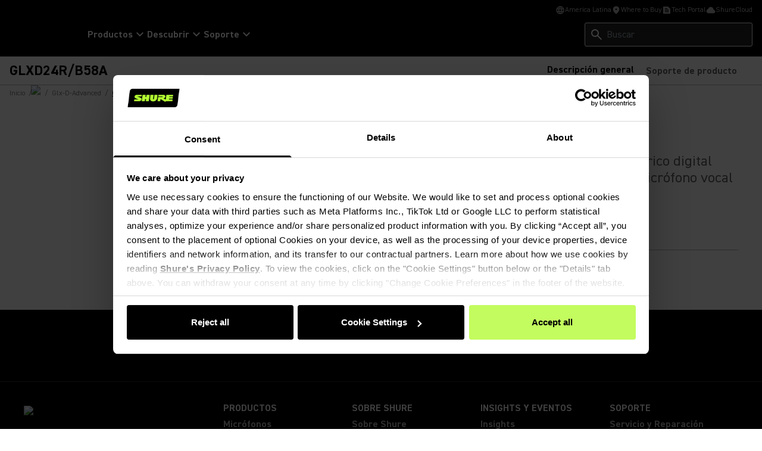

--- FILE ---
content_type: text/html; charset=utf-8
request_url: https://www.shure.com/es-LATAM/productos/microfonos-inalambricos/glx-d-advanced/glxd24r-beta58a-advanced-digital-wireless-set
body_size: 35881
content:
<!DOCTYPE html><html lang="es-LATAM"><head><meta charSet="utf-8"/><meta name="viewport" content="width=device-width"/><title>GLXD24R/B58A - GLXD24R/B58A Sistema inalámbrico digital GLX-D Advanced para voz, con micrófono vocal BETA58A - Shure América Latina</title><link rel="icon" href=""/><link rel="canonical" href="https://www.shure.com/es-xl/productos/microfonos-inalambricos/glx-d-advanced/glxd24r-beta58a-advanced-digital-wireless-set/"/><meta name="keywords" content="GLXD24R/BETA58A, BETA58A, beta58A digital, inalámbrico, micrófono digital vocal, micrófono beta58a, sistema digital vocal, sistema inalámbrico vocal, inalámbrico digital, sistema inalámbrico digital, glx-d inalámbrico, shure glx-d"/><meta property="og:title" content=""/><meta name="google-site-verification" content="r76og_Jbt6OAkEtG12iOG5GObZvd06ETfzL2kriJFLc"/><meta property="og:description" content="Micrófono vocal dinámico diseñado con precisión, con transmisión digital"/><meta property="og:image" content="https://products.shureweb.eu/shure_product_db/product_main_images/files/4d6/664/46-/setcard/ab9424f9ee815874ca29d55cafdf2df8.jpeg"/><meta content="website" property="og:type"/><meta property="og:url" content="https://www.shure.com/es-xl/productos/microfonos-inalambricos/glx-d-advanced/glxd24r-beta58a-advanced-digital-wireless-set/"/><meta class="swiftype" name="group" data-type="enum" content="Product"/><meta class="swiftype" name="language" data-type="enum" content="es-LATAM"/><meta class="swiftype" name="description" data-type="enum" content="Micrófono vocal dinámico diseñado con precisión, con transmisión digital"/><meta class="swiftype" name="image" data-type="enum" content="https://products.shureweb.eu/shure_product_db/product_main_images/files/4d6/664/46-/setcard/ab9424f9ee815874ca29d55cafdf2df8.jpeg"/><meta class="swiftype" name="category" data-type="enum" content="microfonos-inalambricos"/><meta class="swiftype" name="discontinued" data-type="enum" content="true"/><link rel="stylesheet" href="https://content-files.shure.com/cdn/public/assets/featuredVideo.css"/><link rel="stylesheet" href="https://content-files.shure.com/cdn/public/assets/innerZoom.css"/><script id="Cookiebot" src="https://consent.cookiebot.com/uc.js" data-cbid="8a759bf7-7587-4d69-b6cc-ddaf43590c04" type="text/javascript" async="" data-georegions="{&#x27;region&#x27;:&#x27;US-06&#x27;,&#x27;cbid&#x27;:&#x27;662ded62-36b5-4d0f-b463-b3aca6228a6f&#x27;}"></script><script async="" data-cookieconsent="ignore">
              window.dataLayer = window.dataLayer || [];
              function gtag() {
                  dataLayer.push(arguments);
              }
              gtag("consent", "default", {
                  ad_personalization: "denied",
                  ad_storage: "denied",
                  ad_user_data: "denied",
                  analytics_storage: "denied",
                  functionality_storage: "denied",
                  personalization_storage: "denied",
                  security_storage: "granted",
                  wait_for_update: 500,
              });
              gtag("set", "ads_data_redaction", true);
              gtag("set", "url_passthrough", false);
            </script><script>
              if (navigator.globalPrivacyControl === true) {
                window.addEventListener('CookiebotOnDialogDisplay', function() {
                const dialog = document.getElementById('CybotCookiebotDialog');
                  if (dialog) dialog.style.display = 'none';
                });
              }
            </script><meta name="next-head-count" content="23"/><link rel="preconnect" href="https://fonts.gstatic.com" crossorigin="anonymous"/><link rel="preconnect" href="https://shure.widen.net"/><link rel="preconnect" href="https://previews.us-east-1.widencdn.net"/><link rel="preconnect" href="https://shu-media.cdn-rs.com"/><link rel="preconnect" href="https://sdk.privacy-center.org/"/><link rel="preconnect" href="https://products.shureweb.eu/"/><link rel="preconnect" href="https://store.shure.com/"/><link rel="preload" href="/shureredesign/_next/static/media/13ea1491b8e09cb1-s.p.woff2" as="font" type="font/woff2" crossorigin="anonymous" data-next-font="size-adjust"/><link rel="preload" href="/shureredesign/_next/static/media/b94d07ab269c4947-s.p.woff2" as="font" type="font/woff2" crossorigin="anonymous" data-next-font="size-adjust"/><link rel="preload" href="/shureredesign/_next/static/media/e7addd7e07f5abdd-s.p.woff2" as="font" type="font/woff2" crossorigin="anonymous" data-next-font="size-adjust"/><link rel="preload" href="/shureredesign/_next/static/media/5e0ea1c16cf023ad-s.p.woff2" as="font" type="font/woff2" crossorigin="anonymous" data-next-font="size-adjust"/><link rel="preload" href="/shureredesign/_next/static/media/ac4521837fd6f410-s.p.woff2" as="font" type="font/woff2" crossorigin="anonymous" data-next-font="size-adjust"/><link rel="preload" href="/shureredesign/_next/static/media/2e99afb45a3c5a72-s.p.woff2" as="font" type="font/woff2" crossorigin="anonymous" data-next-font="size-adjust"/><link rel="preload" href="/shureredesign/_next/static/media/f61c9b5458b73e51-s.p.woff2" as="font" type="font/woff2" crossorigin="anonymous" data-next-font="size-adjust"/><link rel="preload" href="/shureredesign/_next/static/media/5ac9ea3a2dc25311-s.p.woff2" as="font" type="font/woff2" crossorigin="anonymous" data-next-font="size-adjust"/><link rel="preload" href="/shureredesign/_next/static/media/947f46d23a6e7f2a-s.p.woff2" as="font" type="font/woff2" crossorigin="anonymous" data-next-font="size-adjust"/><link rel="preload" href="/shureredesign/_next/static/media/b3a3cb4ad1f622ed-s.p.woff2" as="font" type="font/woff2" crossorigin="anonymous" data-next-font="size-adjust"/><link rel="preload" href="/shureredesign/_next/static/media/83d60eff1304f4a3-s.p.woff2" as="font" type="font/woff2" crossorigin="anonymous" data-next-font="size-adjust"/><link rel="preload" href="/shureredesign/_next/static/media/f5167b074956afb8-s.p.woff2" as="font" type="font/woff2" crossorigin="anonymous" data-next-font="size-adjust"/><link rel="preload" href="/shureredesign/_next/static/css/bb519b70a8b321d7.css" as="style"/><link rel="stylesheet" href="/shureredesign/_next/static/css/bb519b70a8b321d7.css" data-n-g=""/><link rel="preload" href="/shureredesign/_next/static/css/e3f23e111b874094.css" as="style"/><link rel="stylesheet" href="/shureredesign/_next/static/css/e3f23e111b874094.css" data-n-p=""/><noscript data-n-css=""></noscript><script defer="" nomodule="" src="/shureredesign/_next/static/chunks/polyfills-42372ed130431b0a.js"></script><script src="/shureredesign/_next/static/chunks/webpack-41273e38712c115f.js" defer=""></script><script src="/shureredesign/_next/static/chunks/framework-5a1e72409cafbd7e.js" defer=""></script><script src="/shureredesign/_next/static/chunks/main-e21ffa462cf08f8a.js" defer=""></script><script src="/shureredesign/_next/static/chunks/pages/_app-3a9fee5f9663a6c5.js" defer=""></script><script src="/shureredesign/_next/static/chunks/7d0bf13e-5b34c1273c0c9a99.js" defer=""></script><script src="/shureredesign/_next/static/chunks/234-70567302085a7a6c.js" defer=""></script><script src="/shureredesign/_next/static/chunks/137-6613a3b8823190c4.js" defer=""></script><script src="/shureredesign/_next/static/chunks/pages/%5B%5B...path%5D%5D-8a313a09be35de2e.js" defer=""></script><script src="/shureredesign/_next/static/lu8B3n_IHborut4sRrOnx/_buildManifest.js" defer=""></script><script src="/shureredesign/_next/static/lu8B3n_IHborut4sRrOnx/_ssgManifest.js" defer=""></script></head><body><div id="__next"><div class="__variable_dfe3d4 __variable_3f4115 __variable_c9fc00 __variable_87082f __variable_ab0343 __variable_fafeaf __variable_c3a17e __variable_e8d389 __variable_391f82 __variable_02aa0e __variable_a7785d __variable_b2ab40"><noscript><iframe src="https://www.googletagmanager.com/ns.html?id=GTM-KF9M9FJL"
            height="0" width="0" style="display:none;visibility:hidden"></iframe></noscript><div class="prod-mode black"><!--$--><!--$--><!--/$--><!--$--><div class="h-[59px] lg:h-auto"><header class="fixed bg-black black border-b border-prismgray-s50 w-full z-[11] lg:relative top-0"><div class="flex flex-col text-white [&amp;_svg]:fill-white max-w-[1440px] mx-auto"><div class="duration-300 absolute -top-full focus-within:top-8 left-1/2 -translate-x-1/2 text-black [&amp;_span_svg]:fill-black z-[13]"><button aria-label="button" class="duration-300 rounded d-body-m-bold active:shadow-border disabled:shadow-none inline-flex gap-x-8 items-center cursor-pointer [&amp;_svg]:duration-300 [&amp;_svg]:w-16 [&amp;_svg]:h-20 py-12 pl-16 pr-12 disabled:bg-prismgray-t30 disabled:text-prismgray-s30 active:bg-prismgreen primaryCTA bg-prismgreen lg:hover:bg-prismgreen-s20 [&amp;_svg]:disabled:fill-prismgray-s30" type="button"><span>Skip To Content</span></button></div><div class="hidden lg:block"><ul class="flex flex-col gap-y-8 lg:gap-y-0 lg:flex-row lg:items-center lg:justify-end gap-x-16 px-16 xxl:px-32 pt-8 pb-8 lg:pb-4 border-b border-black lg:border-none"><li><button type="button" class="flex gap-x-4 items-center d-body-s-regular lg:text-prismgray lg:[&amp;_svg]:fill-prismgray [&amp;_svg]:w-16 [&amp;_svg]:h-16"><span><svg xmlns="http://www.w3.org/2000/svg" height="24" viewBox="0 -960 960 960" width="24"><path d="M480-80q-82 0-155-31.5t-127.5-86Q143-252 111.5-325T80-480q0-83 31.5-155.5t86-127Q252-817 325-848.5T480-880q83 0 155.5 31.5t127 86q54.5 54.5 86 127T880-480q0 82-31.5 155t-86 127.5q-54.5 54.5-127 86T480-80Zm0-82q26-36 45-75t31-83H404q12 44 31 83t45 75Zm-104-16q-18-33-31.5-68.5T322-320H204q29 50 72.5 87t99.5 55Zm208 0q56-18 99.5-55t72.5-87H638q-9 38-22.5 73.5T584-178ZM170-400h136q-3-20-4.5-39.5T300-480q0-21 1.5-40.5T306-560H170q-5 20-7.5 39.5T160-480q0 21 2.5 40.5T170-400Zm216 0h188q3-20 4.5-39.5T580-480q0-21-1.5-40.5T574-560H386q-3 20-4.5 39.5T380-480q0 21 1.5 40.5T386-400Zm268 0h136q5-20 7.5-39.5T800-480q0-21-2.5-40.5T790-560H654q3 20 4.5 39.5T660-480q0 21-1.5 40.5T654-400Zm-16-240h118q-29-50-72.5-87T584-782q18 33 31.5 68.5T638-640Zm-234 0h152q-12-44-31-83t-45-75q-26 36-45 75t-31 83Zm-200 0h118q9-38 22.5-73.5T376-782q-56 18-99.5 55T204-640Z"></path></svg></span><div class="flex flex-col items-start"><span>America Latina</span></div></button></li><li><a target="" class="flex gap-x-4 items-center d-body-s-regular lg:text-prismgray lg:[&amp;_svg]:fill-prismgray [&amp;_svg]:w-16 [&amp;_svg]:h-16 anchorLink" aria-label="Link to /es-LATAM/localizador-de-partners" href="/es-LATAM/localizador-de-partners"><span class="flex w-16 h-16"></span><span>Where to Buy</span></a></li><li><a target="_blank" class="flex gap-x-4 items-center d-body-s-regular lg:text-prismgray lg:[&amp;_svg]:fill-prismgray [&amp;_svg]:w-16 [&amp;_svg]:h-16 anchorLink" aria-label="Link to https://techportal.shure.com/en" href="https://techportal.shure.com/en"><span class="flex w-16 h-16"></span><span>Tech Portal</span><span class="sr-only text-white bg-black"> (Opens in a new tab)</span></a></li><li><a target="_blank" class="flex gap-x-4 items-center d-body-s-regular lg:text-prismgray lg:[&amp;_svg]:fill-prismgray [&amp;_svg]:w-16 [&amp;_svg]:h-16 anchorLink" aria-label="Link to https://cloud.shure.com" href="https://cloud.shure.com"><span class="flex w-16 h-16"></span><span>ShureCloud</span><span class="sr-only text-white bg-black"> (Opens in a new tab)</span></a></li></ul></div><div class="section-two"><div class="flex gap-x-40 px-16 pt-16 xxl:px-24 lg:pt-8 pb-16 items-center"><div class="w-[87px] h-16 lg:w-[131px] lg:h-24"></div><div class="hidden lg:block animate-fadeIn fixed lg:static w-screen lg:w-auto left-0 z-[11] bg-prismgray-s60 lg:bg-transparent" style="top:94px;height:auto"><nav class="p-16 lg:p-0"><ul class="flex flex-col lg:flex-row gap-x-24 gap-y-16 lg:gap-y-0 lg:items-center"><li><button class="animate-fadeIn flex items-center gap-x-4 m-headline-s-bold lg:d-body-m-bold lg:hover:text-prismgreen [&amp;_svg]:-rotate-90 lg:[&amp;_svg]:rotate-0 lg:[&amp;_svg]:hover:rotate-180 lg:[&amp;_span_svg]:hover:fill-prismgreen" type="button"><span>Productos</span><span><svg xmlns="http://www.w3.org/2000/svg" height="24" viewBox="0 -960 960 960" width="24"><path d="M480-345 240-585l56-56 184 184 184-184 56 56-240 240Z"></path></svg></span></button></li><li><button class="animate-fadeIn flex items-center gap-x-4 m-headline-s-bold lg:d-body-m-bold lg:hover:text-prismgreen [&amp;_svg]:-rotate-90 lg:[&amp;_svg]:rotate-0 lg:[&amp;_svg]:hover:rotate-180 lg:[&amp;_span_svg]:hover:fill-prismgreen" type="button"><span>Descubrir</span><span><svg xmlns="http://www.w3.org/2000/svg" height="24" viewBox="0 -960 960 960" width="24"><path d="M480-345 240-585l56-56 184 184 184-184 56 56-240 240Z"></path></svg></span></button></li><li><button class="animate-fadeIn flex items-center gap-x-4 m-headline-s-bold lg:d-body-m-bold lg:hover:text-prismgreen [&amp;_svg]:-rotate-90 lg:[&amp;_svg]:rotate-0 lg:[&amp;_svg]:hover:rotate-180 lg:[&amp;_span_svg]:hover:fill-prismgreen" type="button"><span>Soporte</span><span><svg xmlns="http://www.w3.org/2000/svg" height="24" viewBox="0 -960 960 960" width="24"><path d="M480-345 240-585l56-56 184 184 184-184 56 56-240 240Z"></path></svg></span></button></li></ul></nav></div><div class="flex gap-x-16 lg:gap-x-24 items-center ml-auto [&amp;_svg]:fill-white"><div class="hidden lg:block animate-fadeIn fixed lg:static w-screen lg:w-auto left-0 z-[11] bg-prismgray-s60 lg:bg-transparent p-16 lg:p-0" style="top:94px;height:auto"><div class="relative lg:min-h-40"><div class="globalSearchHeaderWrapper [&amp;_.sui-layout-main-header]:mb-0"><div class="flex flex-col justify-start"><div class="relative w-full"><div class="sui-search-box"><div class="sui-search-box__wrapper w-full"><input type="text" placeholder="Buscar" aria-label="Buscar" class="sui-search-box__text-input caret-prismgreen !h-[40px] bg-black lg:bg-prismgray-s60" value=""/></div><input id="header-search-form" type="submit" aria-label="Search icon" class="button sui-search-box__submit" value="Search"/></div><span class="absolute top-8 !top-1/2 -translate-y-1/2 left-8 [&amp;_svg]:w-24 [&amp;_svg]:h-24 [&amp;_svg]:fill-white"><svg xmlns="http://www.w3.org/2000/svg" height="24" viewBox="0 -960 960 960" width="24"><path d="M784-120 532-372q-30 24-69 38t-83 14q-109 0-184.5-75.5T120-580q0-109 75.5-184.5T380-840q109 0 184.5 75.5T640-580q0 44-14 83t-38 69l252 252-56 56ZM380-400q75 0 127.5-52.5T560-580q0-75-52.5-127.5T380-760q-75 0-127.5 52.5T200-580q0 75 52.5 127.5T380-400Z"></path></svg></span><div id="globalSearchSuggestions" class="sui-search-box__autocomplete-container absolute w-full bg-prismgray-t70 z-10 py-24 px-16 hidden"><div class="flex items-baseline flex-col gap-y-24"><div><div class="text-black m-label-s uppercase mb-16">Principales coincidencias de productos</div><div class="text-black d-body-m-regular">Sin producto</div></div><div><div class="text-black m-label-s uppercase mb-16">Principales coincidencias de documentos</div><div class="text-black d-body-m-regular">Sin producto</div></div><div class="d-body-m-bold flex flex-row w-full justify-center "><a class="duration-300 rounded d-body-m-bold active:shadow-border disabled:shadow-none inline-flex gap-x-8 items-center cursor-pointer [&amp;_svg]:w-16 [&amp;_svg]:h-20 py-12 pl-16 pr-12 disabled:bg-prismgray-t30 disabled:text-prismgray-s30 active:bg-prismgreen bg-black text-white hover:bg-prismgreen hover:text-black focus-visible:bg-prismgreen focus-visible:text-black active:text-black [&amp;_svg]:!fill-prismgreen [&amp;_svg]:hover:!fill-black [&amp;_svg]:focus-visible:!fill-black [&amp;_svg]:disabled:fill-prismgray-s30 w-full justify-center" href="/es-LATAM/buscar?q="><span>Ver todos los partidos</span></a></div></div></div></div></div></div></div></div></div></div></div><div class="fixed top-0 right-0 w-full h-full duration-200 -z-[1] bg-black/0 hidden" id="langModal" aria-hidden="true"><div class="flex flex-col gap-y-16 relative bg-white p-40 shadow-[0_2px_4px_rgba(0,0,0,0.2)] h-screen max-w-[500px] -translate-x-full duration-300 text-black [&amp;_span_svg]:fill-black closing"><div class="flex justify-between items-center pb-24 border-b border-black"><span class="d-headline-s-bold">Elige tu país</span><button type="button" aria-label="close model" class="ml-16" tabindex="-1"></button></div><div class="modal-content h-full"></div></div></div></div></header></div><!--/$--><!--/$--><main class="relative" id="main-content" tabindex="-1"><!--$--><!--$--><div class="h-[84px] z-[10] relative bg-white md:h-[66px] lg:sticky lg:top-0 lg:h-auto"><div class="fixed bg-white border-b border-prismgray w-full [&amp;_.quantity-selector]:hidden lg:min-h-[48px] lg:flex lg:mt-0 lg:pt-0 lg:static top-[59px]"><div class="w-full max-w-[1440px] mx-auto pl-16 xxl:pl-24 lg:pt-[0] lg:flex lg:justify-between lg:gap-3" id="productSubNav"><div class="content-center flex items-center min-h-[48px] md:min-h-[auto]"><div class="m-body-l-bold md:d-body-l-bold inline relative top-0 md:top-[8px] lg:top-0">GLXD24R/B58A</div></div><div class="flex mt-[2px] md:mt-0 lg:justify-end"><ul class="flex pt-4 lg:pt-[0] text-center gap-x-8 [&amp;_.active]:text-black [&amp;_.active]:border-b-3 items-center md:mr-[22px]" role="list"><li class="m-body-m-bold md:d-body-m-bold text-prismgray-s30 font-bold mr-20 inline-block content-center pb-[5px] lg:pb-[0] active"><a class="undefined anchorLink" aria-label="Link to /es-LATAM/productos/microfonos-inalambricos/glx-d-advanced/glxd24r-beta58a-advanced-digital-wireless-set/" href="/es-LATAM/productos/microfonos-inalambricos/glx-d-advanced/glxd24r-beta58a-advanced-digital-wireless-set/">Descripción general</a></li><li class="m-body-m-bold md:d-body-m-bold text-prismgray-s30 font-bold mr-20 inline-block content-center pb-[5px] lg:pb-[0]"><button type="button">Soporte de producto</button></li></ul></div></div></div></div><!--/$--><!--$--><nav class="!bg-white"><div class="pl-[10px] container-max mx-auto capitalize pb-80 md:pb-96 hidden md:block absolute top-auto left-1/2 -translate-x-1/2 z-[2] w-full !pb-0"><div class="inline-flex"><a class="d-body-s-regular group anchorLink" aria-label="Link to /es-LATAM/" href="/es-LATAM/"><span class="group-hover:underline group-hover:underline-offset-4 group-hover:opacity-100 opacity-50 text-black px-[6px] transition duration-300 ease-in-out">Inicio</span><span class="opacity-50 text-black">/</span></a></div><div class="inline-flex"><button type="button" class="d-body-s-regular group"><span class="px-[6px] opacity-50 text-black">...</span><span class="opacity-50 text-black">/</span></button></div><div class="inline-flex"><a class="d-body-s-regular group anchorLink" aria-label="Link to /es-LATAM/productos/microfonos-inalambricos/glx-d-advanced/" href="/es-LATAM/productos/microfonos-inalambricos/glx-d-advanced/"><span class="group-hover:underline group-hover:underline-offset-4 group-hover:opacity-100 opacity-50 text-black px-[6px] transition duration-300 ease-in-out">glx-d-advanced</span><span class="opacity-50 text-black">/</span></a></div><span class="d-body-s-regular pl-[6px] underline underline-offset-4 text-black"><span>GLXD24R/B58A</span></span></div></nav><!--/$--><!--/$--><div class="relative overflow-hidden"><!--$--><!--$--><div id="overview-section"><!--$--><div class="bg-white pb-48 lg:pb-[66px]"><section class="bg-white flex justify-center items-center w-full lg:px-16"><div class="flex flex-col gap-6 w-full max-w-[1200px] lg:flex-row"><div class="flex-auto basis-1/2 overflow-hidden"><div class="splide"><div class="splide__track"><ul class="splide__list"></ul></div></div><div class="splide justify-center w-full is-initialized is-active flex" aria-label="The carousel with thumbnails. Selecting a thumbnail will change the main carousel"><div class="splide__track"><ul class="splide__list"></ul></div></div><div class="hidden"><div class="fixed top-0 right-0 w-full h-full duration-200 -z-[1] bg-black/0 hidden" id="modal" aria-hidden="true"><div class="flex flex-col gap-y-16 relative bg-white p-40 shadow-[0_2px_4px_rgba(0,0,0,0.2)] h-screen max-w-[500px] -translate-x-full duration-300 h-auto w-full !max-w-[1200px] m-auto overflow-y-auto p-[20px] closing"><button type="button" aria-label="close-modal" class="absolute top-[42px] right-[42px] bg-transparent border-none cursor-pointer w-24 h-24 z-10" tabindex="-1"><span class="relative flex w-full h-full before:absolute before:top-1/2 before:left-1/2 before:w-[2px] before:h-full before:bg-black before:-rotate-45 before:-translate-x-1/2 before:-translate-y-1/2 after:absolute after:top-1/2 after:left-1/2 after:w-[2px] after:h-full after:bg-black after:rotate-45 after:-translate-x-1/2 after:-translate-y-1/2"></span></button><div class="modal-content h-full"><div class="m-auto w-full max-w-[1075px]"><div class="splide"><div class="splide__track"><ul class="splide__list"></ul></div><button class="absolute top-[50%] z-[1] [&amp;_*]:duration-500 duration-500 btn-icon hover:cursor-pointer [&amp;_svg]:hover:fill-prismgreen [&amp;_svg_path]:hover:fill-black [&amp;_svg_circle]:hover:stroke-none [&amp;_svg]:focus-visible:fill-prismgreen [&amp;_svg_path]:focus-visible:fill-black [&amp;_svg]:focus-visible:stroke-none [&amp;_svg]:disabled:fill-transparent [&amp;_svg]:disabled:cursor-not-allowed [&amp;_svg_path]:disabled:fill-prismgray [&amp;_svg_circle]:disabled:stroke-prismgray" type="button" aria-label="Previous slide" disabled=""><span><svg width="40" height="40" viewBox="0 0 40 40" fill="none" xmlns="http://www.w3.org/2000/svg"><mask id="mask0_3849_74782" maskUnits="userSpaceOnUse" x="8" y="8" width="24" height="24" style="mask-type:alpha"><rect x="8" y="8" width="24" height="24" fill="#D9D9D9"></rect></mask><circle cx="20" cy="20" r="19.5" stroke="black"></circle><g mask="url(#mask0_3849_74782)"><path d="M15.825 21L21.425 26.6L20 28L12 20L20 12L21.425 13.4L15.825 19H28V21H15.825Z" fill="black"></path></g></svg></span></button><button class="absolute top-[50%] z-[1] [&amp;_*]:duration-500 duration-500 btn-icon hover:cursor-pointer [&amp;_svg]:hover:fill-prismgreen [&amp;_svg_path]:hover:fill-black [&amp;_svg_circle]:hover:stroke-none [&amp;_svg]:focus-visible:fill-prismgreen [&amp;_svg_path]:focus-visible:fill-black [&amp;_svg]:focus-visible:stroke-none [&amp;_svg]:disabled:fill-transparent [&amp;_svg]:disabled:cursor-not-allowed [&amp;_svg_path]:disabled:fill-prismgray [&amp;_svg_circle]:disabled:stroke-prismgray right-0" type="button" aria-label="Next slide"><span><svg width="40" height="40" viewBox="0 0 40 40" fill="none" xmlns="http://www.w3.org/2000/svg"><mask id="mask0_3849_74783" maskUnits="userSpaceOnUse" x="8" y="8" width="24" height="24" style="mask-type:alpha"><rect x="8" y="8" width="24" height="24" fill="#D9D9D9"></rect></mask><circle cx="20" cy="20" r="19.5" stroke="black"></circle><g mask="url(#mask0_3849_74783)"><path d="M24.175 21H12V19H24.175L18.575 13.4L20 12L28 20L20 28L18.575 26.6L24.175 21Z" fill="black"></path></g></svg></span></button></div></div><div class="splide justify-center w-full is-initialized is-active flex" aria-label="The carousel with thumbnails. Selecting a thumbnail will change the main carousel"><div class="splide__track"><ul class="splide__list"></ul></div></div></div></div></div></div></div><div class="flex-auto lg:flex-[0_1_486px] basis-1/2 relative px-16 lg:px-0"><div class="pb-3 lg:pt-72 relative max-w-[486px]"><div class="flex gap-[12px] lg:absolute lg:top-[26px]"><div class="static inline-block mb-1.5 d-body-m-bold uppercase pt-4 pb-[3px] px-12 bg-prismblue rounded-tl-lg rounded-br-lg skew-x-[-4deg] lg:mb-0 text-white bg-red"><div class="skew-x-[4deg]">Descontinuados</div></div></div><h1 class="font-DinBold text-2xl text-black sm:d-headline-s-bold sm:pb-1">GLXD24R/B58A</h1><div class="flex items-center flex-wrap gap-x-[9px]"><p class="text-prismgray-s30 text-sm sm:d-body-l-regular">GLXD24R/B58A Sistema inalámbrico digital GLX-D Advanced para voz, con micrófono vocal BETA58A</p><p class="m-body-s-regular text-prismgray-s30 relative top-0.5 sm:d-body-s-regular sm:pt-1.5 sm:top-0">SKU: <!-- -->GLXD24R/B58-Z2</p></div></div><div class="pb-18 gap-8 max-w-[486px] flex"><div class="pr-1.5 flex justify-items-center items-center flex-wrap w-full max-w-[140px] text-prismgray-s30 d-body-m-regular sm:max-w-[172px]">Cápsula de micrófono<!-- -->:</div><div class="flex items-start gap-[11px] pb-[22px]"></div></div><div class="non-us-price flex flex-col justify-item-start items-start gap-16 max-w-[486px] sm:flex-row sm:items-center mb-16 border-t border-prismgray pt-18"><div class="non-ecommerce-cta flex justify-item-start items-center flex-wrap w-full gap-3 sm:flex-[1_1_306px]"></div></div><div class="flex justify-start items-center flex-wrap gap-x-[16px] max-w-[486px]"></div><div class="flex flex-col gap-x-[8px] max-w-[486px] md:flex-row"></div><div class="max-w-[486px]"></div></div></div></section><div class="[&amp;&gt;div]:mb-0"></div></div><!--/$--><!--$--><!--/$--><!--$--><!--/$--><!--$--><!--/$--><!--$--><!--/$--><!--$--><div class="container-spacing container-max"><div class="container"><div class="flex gap-x-24 gap-y-8 items-start justify-start flex-wrap md:flex-nowrap mb-16 md:mb-24 border-t [&amp;_.noDescription]:md:items-end border-t-prismgray-s30 pt-16 md:pt-24"><h2 class="w-full text-white m-headline-s-bold md:d-headline-s-bold">Componentes</h2></div></div><div class="container grid gap-16 grid-cols-4 md:grid-cols-12 sm:gap-24"><div class="col-span-2 md:col-span-4 lg:col-span-3 rounded-sm p-0 h-[365px] sm:h-[500px] animate-pulseCustomDark"></div><div class="col-span-2 md:col-span-4 lg:col-span-3 rounded-sm p-0 h-[365px] sm:h-[500px] animate-pulseCustomDark"></div><div class="col-span-2 md:col-span-4 lg:col-span-3 rounded-sm p-0 h-[365px] sm:h-[500px] animate-pulseCustomDark"></div><div class="col-span-2 md:col-span-4 lg:col-span-3 rounded-sm p-0 h-[365px] sm:h-[500px] animate-pulseCustomDark"></div></div></div><!--/$--><!--$--><div class="container-spacing container-max"><div class="container"><div class="flex gap-x-24 gap-y-8 items-start justify-start flex-wrap md:flex-nowrap mb-16 md:mb-24 border-t [&amp;_.noDescription]:md:items-end border-t-prismgray-s30 pt-16 md:pt-24"><h2 class="w-full text-white m-headline-s-bold md:d-headline-s-bold">Productos Relacionados</h2></div></div><div class="container grid gap-16 grid-cols-4 md:grid-cols-12 sm:gap-24"><div class="col-span-2 md:col-span-4 lg:col-span-3 rounded-sm p-0 h-[365px] sm:h-[500px] animate-pulseCustomDark"></div><div class="col-span-2 md:col-span-4 lg:col-span-3 rounded-sm p-0 h-[365px] sm:h-[500px] animate-pulseCustomDark"></div><div class="col-span-2 md:col-span-4 lg:col-span-3 rounded-sm p-0 h-[365px] sm:h-[500px] animate-pulseCustomDark"></div><div class="col-span-2 md:col-span-4 lg:col-span-3 rounded-sm p-0 h-[365px] sm:h-[500px] animate-pulseCustomDark"></div></div></div><!--/$--><!--$--><!--/$--><!--$--><!--/$--></div><!--/$--><!--/$--></div><div class="fixed top-0 w-full h-full duration-200 -z-[1] bg-black/0 hidden right-0" id="modal" aria-hidden="true"><div class="flex flex-col gap-y-16 relative bg-white p-40 shadow-[0_2px_4px_rgba(0,0,0,0.2)] h-screen max-w-[500px] -translate-x-full duration-300 ml-auto closing"><button type="button" aria-label="close-modal" class="absolute top-[42px] right-[42px] bg-transparent border-none cursor-pointer w-24 h-24 z-10" tabindex="-1"><span class="relative flex w-full h-full before:absolute before:top-1/2 before:left-1/2 before:w-[2px] before:h-full before:bg-black before:-rotate-45 before:-translate-x-1/2 before:-translate-y-1/2 after:absolute after:top-1/2 after:left-1/2 after:w-[2px] after:h-full after:bg-black after:rotate-45 after:-translate-x-1/2 after:-translate-y-1/2"></span></button><div class="modal-content h-full"></div></div></div></main><!--$--><!--$--><!--/$--><!--/$--></div></div></div><script id="__NEXT_DATA__" type="application/json">{"props":{"pageProps":{"site":{"name":"Shure","language":"en-US","hostName":"*","pointOfSale":{"en-US":""}},"locale":"es-LATAM","layoutData":{"sitecore":{"context":{"pageEditing":false,"site":{"name":"Shure"},"pageState":"normal","editMode":"chromes","language":"es-XL","itemPath":"/productos/microfonos-inalambricos/g/glx-d-advanced/glxd24r-beta58a-advanced-digital-wireless-set","compatibleSoftwareIDs":["24881b85-d053-4237-a0d1-2b51e4716a68"],"variantId":"_default"},"route":{"name":"glxd24r-beta58a-advanced-digital-wireless-set","displayName":"glxd24r-beta58a-advanced-digital-wireless-set","fields":{"subCategory":{"id":"b5e7b029-94a4-4dd0-9444-b279ec3e7c2a","url":"/data/product-set-and-component-tag/wireless-sets","name":"Wireless Sets","displayName":"Wireless Sets","fields":{"slug":{"value":"wireless_sets"},"title":{"value":"Wireless Sets"}}},"download":{"value":{"href":""}},"discontinuedLink":{"value":{"href":""}},"needCompare":{"value":false},"needSupport":{"value":true},"description":{"value":""},"pageLink":{"value":{"href":""}},"pageTitle":{"value":"GLXD24R/B58A - GLXD24R/B58A Sistema inalámbrico digital GLX-D Advanced para voz, con micrófono vocal BETA58A"},"title":{"value":""},"didomi":{"value":false},"retailSolutions":{"value":false},"productThumbnailImage":{"value":"\u003cimg src='https://products.shureweb.eu/shure_product_db/product_main_images/files/4d6/664/46-/thumb_transparent/ab9424f9ee815874ca29d55cafdf2df8.png' alt='thumb image GLXD24R/B58A' /\u003e"},"image":{"value":"\u003cimg src='https://products.shureweb.eu/shure_product_db/product_main_images/files/4d6/664/46-/setcard/ab9424f9ee815874ca29d55cafdf2df8.jpeg' alt='image GLXD24R/B58A' /\u003e"},"lifeCycleStatus":{"value":true},"productDescription":{"value":"Micrófono vocal dinámico diseñado con precisión, con transmisión digital"},"productId":{"value":"0df39b57-9d25-4c31-9c00-c73ea0641f12"},"productName":{"value":"GLXD24R/B58A"},"productSubHeading":{"value":"GLXD24R/B58A Sistema inalámbrico digital GLX-D Advanced para voz, con micrófono vocal BETA58A"},"productType":{"value":"wireless_sets"},"relatedVideos":{"value":"[{'id': '85c77359-b5c8-4284-adf3-b0acfc635f73', 'title': 'Shure GLX-D Advanced Digital Wireless', 'type': 'video', 'youtube_id': 'nhTfg3k4g8E', 'provider': 'youtube', 'provider_id': 'nhTfg3k4g8E', 'poster_images': {'maxresdefault': 'https://img.youtube.com/vi/nhTfg3k4g8E/maxresdefault.jpg', 'hqdefault': 'https://img.youtube.com/vi/nhTfg3k4g8E/hqdefault.jpg', 'default': 'https://img.youtube.com/vi/nhTfg3k4g8E/0.jpg'}, 'created_at': '2017-01-19T09:34:41+00:00', 'updated_at': '2017-01-19T09:34:41+00:00'}, {'id': 'cc80d589-e9d4-4012-9e53-501ebb7f3613', 'title': 'Shure GLX-D Advanced - Frequency Manager Demo', 'type': 'video', 'youtube_id': 'b5wvceU_TFo', 'provider': 'youtube', 'provider_id': 'b5wvceU_TFo', 'poster_images': {'maxresdefault': 'https://img.youtube.com/vi/b5wvceU_TFo/maxresdefault.jpg', 'hqdefault': 'https://img.youtube.com/vi/b5wvceU_TFo/hqdefault.jpg', 'default': 'https://img.youtube.com/vi/b5wvceU_TFo/0.jpg'}, 'created_at': '2017-03-24T13:51:53+00:00', 'updated_at': '2017-03-24T13:51:53+00:00'}, {'id': 'd56717e7-3047-450a-a502-cc0ca1a1de28', 'title': 'Shure GLX-D Advanced - How to Set up Frequency Manager', 'type': 'video', 'youtube_id': 'Shy1LJqufDE', 'provider': 'youtube', 'provider_id': 'Shy1LJqufDE', 'poster_images': {'maxresdefault': 'https://img.youtube.com/vi/Shy1LJqufDE/maxresdefault.jpg', 'hqdefault': 'https://img.youtube.com/vi/Shy1LJqufDE/hqdefault.jpg', 'default': 'https://img.youtube.com/vi/Shy1LJqufDE/0.jpg'}, 'created_at': '2017-07-17T11:45:36+00:00', 'updated_at': '2017-07-17T11:45:36+00:00'}]"},"slug":{"value":"glxd24r-beta58a-advanced-digital-wireless-set"},"techSpecs":{"value":"{'weight': None, 'weight_pound': None, 'width': None, 'width_inch': None, 'height': None, 'height_inch': None, 'depth': None, 'depth_inch': None, 'app_special': {'micdisplay': 'BETA58A'}, 'further_specs': '', 'set_type': 'Vocal', 'amount_of_bodypacks': '', 'amount_of_handhelds': '1', 'amount_of_tqg_mics': '', 'included_case': None}"},"youkuRelatedVideos":{"value":""},"productTagging":null,"sortOrder":{"value":null},"systemsConfiguration":{"value":""},"featuredCopy":{"value":""},"featuredImage":{"value":""},"featuredTitle":{"value":""},"primaryCopy":{"value":""},"primaryImage":{"value":""},"primaryTitle":{"value":""},"secondaryCopy":{"value":""},"secondaryImage":{"value":""},"secondaryTitle":{"value":""},"videoID":{"value":""},"videoProvider":{"value":""},"videoTitle":{"value":""},"youkuVideoID":{"value":""},"Background":{"value":"black"},"_navigationTitle":{"value":""},"hideBreadcrumb":{"value":false},"MetaDescription":{"value":"Micrófono vocal dinámico diseñado con precisión, con transmisión digital"},"MetaKeywords":{"value":"GLXD24R/BETA58A, BETA58A, beta58A digital, inalámbrico, micrófono digital vocal, micrófono beta58a, sistema digital vocal, sistema inalámbrico vocal, inalámbrico digital, sistema inalámbrico digital, glx-d inalámbrico, shure glx-d"},"Favicon":{"value":""},"nofollow":{"value":false},"OpenGraphDescription":{"value":""},"OpenGraphImageUrl":{"value":""},"OpenGraphSiteName":{"value":""},"OpenGraphTitle":{"value":""},"Canonical":{"value":{"href":""}},"Attributes":{"value":""},"Page Design":null,"SxaTags":[],"SiteSection":null,"SiteSegment":null,"createProjectUserEmail":{"value":""},"createProjectUsername":{"value":""},"isTranslated":{"value":false},"sourceVersion":{"value":""},"xtmprojectid":{"value":""},"sourceLanguage":{"value":""},"createProjectDate":{"value":"0001-01-01T00:00:00Z"}},"databaseName":"master","deviceId":"fe5d7fdf-89c0-4d99-9aa3-b5fbd009c9f3","itemId":"5ccaaeb9-00ae-40fe-ae21-36579f40159c","itemLanguage":"es-XL","itemVersion":1,"layoutId":"e4954500-9abb-4449-ae44-7e026c25e481","templateId":"ea2c22bc-cc97-4ef7-ac02-dc28f0ed52c3","templateName":"Product","placeholders":{"headless-header":[{"uid":"97bec374-a050-42d2-a150-ec0f980e8713","componentName":"PartialDesignDynamicPlaceholder","dataSource":"","params":{"sid":"{97BEC374-A050-42D2-A150-EC0F980E8713}","ph":"headless-header","sig":"sxa-header"},"placeholders":{"sxa-header":[{"uid":"a58be3a3-b4a7-4bf2-87ee-b3eaec161375","componentName":"StripBanner","dataSource":"{04E78568-86DF-48FA-882F-515C4F981C4C}","fields":{"message":{"value":""}}},{"uid":"abfc2d59-c5a2-4f7e-ba3a-803bfb608df3","componentName":"Header","dataSource":"{6C7A294E-1192-48EA-BA47-688A41B04A13}","params":{"LevelFrom":"{1BB88840-5FB3-4353-AD8D-81136F6FF75A}","LevelTo":"{A59325BB-5A27-46F9-8110-9D499715F3BE}","FieldNames":"Default"},"fields":[]}]}}],"headless-main":[{"uid":"c91025fd-5d8e-47b9-ac78-09baaecf3252","componentName":"PartialDesignDynamicPlaceholder","dataSource":"","params":{"sid":"{C91025FD-5D8E-47B9-AC78-09BAAECF3252}","ph":"headless-main","sig":"sxa-wireless-set-product-detail"},"placeholders":{"sxa-wireless-set-product-detail":[{"uid":"9316735b-e03b-4619-b3ec-a40d2c8942b0","componentName":"ProductContainer","dataSource":"","params":{"DynamicPlaceholderId":"9","CacheClearingBehavior":"Clear on publish","FieldNames":"Default"},"placeholders":{"phProductOverviewContainer-9":[{"uid":"9dc44610-4992-43df-8593-b3f2c20b7b06","componentName":"ProductHero","dataSource":"","params":{"DynamicPlaceholderId":"2","CacheClearingBehavior":"Clear on publish","FieldNames":"Default"},"placeholders":{"phHeroAssociation":[],"phHeroAdditionalContent":[],"phHeroBadge-2":[],"phHeroCard-2":[]}},{"uid":"211ae1ae-c38d-4366-b208-8bf267e7bbc0","componentName":"ProductSection","dataSource":"","params":{"DynamicPlaceholderId":"15","FieldNames":"Default"},"placeholders":{"phProductSection":[]}},{"uid":"21894528-5aac-46f3-91df-1934bea6f71f","componentName":"FeaturedVideo","dataSource":"","params":{"DynamicPlaceholderId":"4","FieldNames":"Default"}},{"uid":"3cf870fd-eb77-40c0-a179-61440bd811b0","componentName":"ProductSection","dataSource":"","params":{"DynamicPlaceholderId":"16","FieldNames":"Default"},"placeholders":{"phProductSection":[]}},{"uid":"2ec981f8-62a7-4ddd-92d9-06ac812132bb","componentName":"ProductContent","dataSource":"","params":{"DynamicPlaceholderId":"14","FieldNames":"Default"}},{"uid":"d8113d3f-46c1-4581-a05f-9c2eb0935d65","componentName":"ProductRelationWrapper","dataSource":"/sitecore/content/Shure/Shure/Presentation/Partial Designs/Shure/Product Partials/Wireless Set Product Detail/Data/Components","params":{"DynamicPlaceholderId":"6","FieldNames":"Default"},"fields":{"relationType":{"id":"fcd40c87-6eb8-456b-92c1-d948b343e00c","url":"/data/product-relations/components","name":"Components","displayName":"Components","fields":{"includeSources":{"value":"transmitters,receivers,iem_receivers"},"includeSubSources":{"value":""},"name":{"value":"Components"},"sources":[{"id":"b7c6f3ae-815b-4198-ad8f-8c5e26143759","url":"/data/product-relation-sources/iem-receivers","name":"IEM Receivers","displayName":"IEM Receivers","fields":{"relationSource":{"value":"iem_receivers"}}},{"id":"f0550873-c890-45c5-957e-bcd9a919b45d","url":"/data/product-relation-sources/receivers","name":"Receivers","displayName":"Receivers","fields":{"relationSource":{"value":"receivers"}}},{"id":"65f66546-a71d-4313-9523-61de938fd044","url":"/data/product-relation-sources/transmitters","name":"Transmitters","displayName":"Transmitters","fields":{"relationSource":{"value":"transmitters"}}}]}},"sourceProduct":[],"sectionprimaryctatag":{"value":""},"cta":{"value":{"href":""}},"ctatag":{"value":""},"description":{"value":""},"headline":{"value":"Componentes"},"SectionPrimaryCTA":{"value":{"href":""}}}},{"uid":"69e4cc37-153f-4813-90aa-6ac3282342c7","componentName":"ProductRelationWrapper","dataSource":"/sitecore/content/Shure/Shure/Presentation/Partial Designs/Shure/Product Partials/Wireless Set Product Detail/Data/Related Products","params":{"DynamicPlaceholderId":"8","FieldNames":"Default"},"fields":{"relationType":{"id":"54f98c23-0f6e-4225-95df-1fa2ae9e57e8","url":"/data/product-relations/related-products","name":"Related Products","displayName":"Related Products","fields":{"includeSources":{"value":"relatable_products,comparable_products,optional_accessories"},"includeSubSources":{"value":""},"name":{"value":"Related Products"},"sources":[{"id":"18c661d4-9adc-4890-ba22-4d71bf56e595","url":"/data/product-relation-sources/comparable-products","name":"Comparable Products","displayName":"Comparable Products","fields":{"relationSource":{"value":"comparable_products"}}},{"id":"9fe0f51e-6db2-4c1b-b264-63a37965e459","url":"/data/product-relation-sources/compatible-products","name":"Compatible Products","displayName":"Compatible Products","fields":{"relationSource":{"value":"compatible_products"}}},{"id":"802fbc34-0c8d-4664-9f32-194b0c9db18e","url":"/data/product-relation-sources/optional-accessories","name":"Optional Accessories","displayName":"Optional Accessories","fields":{"relationSource":{"value":"optional_accessories"}}},{"id":"1d3a182e-d6b9-4539-ac05-0e0e9e491497","url":"/data/product-relation-sources/related-products","name":"Related Products","displayName":"Related Products","fields":{"relationSource":{"value":"relatable_products"}}}]}},"sourceProduct":[],"sectionprimaryctatag":{"value":""},"cta":{"value":{"href":""}},"ctatag":{"value":""},"description":{"value":""},"headline":{"value":"Productos Relacionados"},"SectionPrimaryCTA":{"value":{"href":""}}}},{"uid":"9dfa99fd-48d2-4eda-9da3-d57fea986a2d","componentName":"ProductReviews","dataSource":"","params":{"DynamicPlaceholderId":"3","CacheClearingBehavior":"Clear on publish","FieldNames":"Default"},"fields":{"productSecondaryNavigation":[{"url":"/productos/microfonos-inalambricos/g/glx-d-advanced/glxd24r-beta58a-advanced-digital-wireless-set/write-a-review","name":"Write a Review"}],"productOverview":{"name":"Overview","url":"/productos/microfonos-inalambricos/g/glx-d-advanced/glxd24r-beta58a-advanced-digital-wireless-set","productProperties":{"ProductName":"GLXD24R/B58A","ProductSubHeading":"GLXD24R/B58A Sistema inalámbrico digital GLX-D Advanced para voz, con micrófono vocal BETA58A"}}}},{"uid":"b1bd3e16-ceab-4220-9e66-87b67c5f3a72","componentName":"RelatedItems","dataSource":"","params":{"DynamicPlaceholderId":"17","FieldNames":"Default"}}],"phProductCompareContainer-9":[],"phProductSupportContainer-9":[{"uid":"d5c809ff-e73b-4b3e-98cd-af10e2cb2638","componentName":"ProductSection","dataSource":"","params":{"DynamicPlaceholderId":"10","FieldNames":"Default"},"placeholders":{"phProductSection":[]}},{"uid":"ee6d5d0e-85b8-4ec4-be67-6f209a5570fc","componentName":"ProductVideoListing","dataSource":"","params":{"DynamicPlaceholderId":"13","FieldNames":"Default"}},{"uid":"a74747a3-c991-44e8-96fa-f8db9de2d985","componentName":"ProductSupportSection","dataSource":"","params":{"DynamicPlaceholderId":"11","FieldNames":"Default"}}],"phProductTechSpecsContainer-9":[{"uid":"d1593dbf-65d4-4c53-96fa-48ac894ca32b","componentName":"ProductSpecs","dataSource":""}]}}]}}],"headless-navigation":[{"uid":"c91025fd-5d8e-47b9-ac78-09baaecf3252","componentName":"PartialDesignDynamicPlaceholder","dataSource":"","params":{"sid":"{C91025FD-5D8E-47B9-AC78-09BAAECF3252}","ph":"headless-navigation","sig":"sxa-wireless-set-product-detail"},"placeholders":{"sxa-wireless-set-product-detail":[{"uid":"82dfd6e3-bf0e-48da-a9a0-e4e82cfbf97b","componentName":"ProductNavigation","dataSource":"","params":{"CacheClearingBehavior":"Clear on publish","DynamicPlaceholderId":"1","FieldNames":"Default"},"fields":{"productSecondaryNavigation":[]}},{"uid":"6e02b9e5-fd8b-4d8f-a28b-86fe29dd8b1f","componentName":"Breadcrumb","dataSource":"","params":{"LevelFrom":"{1BB88840-5FB3-4353-AD8D-81136F6FF75A}","LevelTo":"{A59325BB-5A27-46F9-8110-9D499715F3BE}"},"fields":[]}]}}],"headless-footer":[{"uid":"ead33009-843c-4fbb-82f8-05ed9ebf1e6f","componentName":"PartialDesignDynamicPlaceholder","dataSource":"","params":{"sid":"{EAD33009-843C-4FBB-82F8-05ED9EBF1E6F}","ph":"headless-footer","sig":"sxa-footer"},"placeholders":{"sxa-footer":[{"uid":"eb910bfc-cfcb-484b-afcc-8ac9c33ca063","componentName":"Footer","dataSource":"{655E5E7D-A5F7-4A50-9652-E37ACFEBE123}","params":{"LevelFrom":"{1BB88840-5FB3-4353-AD8D-81136F6FF75A}","LevelTo":"{A59325BB-5A27-46F9-8110-9D499715F3BE}","FieldNames":"Default"},"fields":{"copyRightText":{"value":"©{year} Shure Inc. All Rights Reserved."},"footerLogo":{"value":"\u003cimg width=\"600\" height=\"236\" alt=\"Shure Logo.png\" src=\"https://shure.widen.net/content/t0w379jsk1/png/Shure%20Logo.png\"\u003e"},"primaryNavigation":[{"id":"2124cc81-9490-468b-8307-9ab5dc29efb6","url":"/data/main-navigations/footer/primary-navigation/products","name":"Products","displayName":"Products","fields":{"sectionName":{"value":"Productos"},"sectionLink":{"value":{"text":"Shop Products","anchor":"","linktype":"internal","class":"","title":"","target":"","querystring":"","id":"{C04AF09C-CD42-4126-A939-749490A2C8F5}","href":"/productos"}},"createProjectUserEmail":{"value":""},"createProjectUsername":{"value":""},"isTranslated":{"value":false},"sourceVersion":{"value":""},"xtmprojectid":{"value":""},"sourceLanguage":{"value":""},"createProjectDate":{"value":"0001-01-01T00:00:00Z"}}},{"id":"f860acf0-17ea-4402-a117-e25f7bb0d58f","url":"/data/main-navigations/footer/primary-navigation/about-shure","name":"About Shure","displayName":"About Shure","fields":{"sectionName":{"value":"Sobre Shure"},"sectionLink":{"value":{"href":""}},"createProjectUserEmail":{"value":""},"createProjectUsername":{"value":""},"isTranslated":{"value":false},"sourceVersion":{"value":""},"xtmprojectid":{"value":""},"sourceLanguage":{"value":""},"createProjectDate":{"value":"0001-01-01T00:00:00Z"}}},{"id":"bd03c9e3-ceff-4a31-88ed-476997c9e49d","url":"/data/main-navigations/footer/primary-navigation/insights-and-events","name":"Insights and Events","displayName":"Insights and Events","fields":{"sectionName":{"value":"Insights y Eventos"},"sectionLink":{"value":{"href":""}},"createProjectUserEmail":{"value":""},"createProjectUsername":{"value":""},"isTranslated":{"value":false},"sourceVersion":{"value":""},"xtmprojectid":{"value":""},"sourceLanguage":{"value":""},"createProjectDate":{"value":"0001-01-01T00:00:00Z"}}},{"id":"7a704639-d716-490c-942c-3fe91de858ce","url":"/data/main-navigations/footer/primary-navigation/support","name":"Support","displayName":"Support","fields":{"sectionName":{"value":"Soporte"},"sectionLink":{"value":{"href":""}},"createProjectUserEmail":{"value":""},"createProjectUsername":{"value":""},"isTranslated":{"value":false},"sourceVersion":{"value":""},"xtmprojectid":{"value":""},"sourceLanguage":{"value":""},"createProjectDate":{"value":"0001-01-01T00:00:00Z"}}}],"socialNavigation":[{"id":"49f7991b-95e7-47b7-9b42-de3a8770546e","url":"/data/main-navigations/footer/social-links/facebook","name":"Facebook","displayName":"Facebook","fields":{"icon":{"value":"facebook"},"link":{"value":{"href":"https://www.facebook.com/shureinc","linktype":"external","url":"https://www.facebook.com/shureinc","anchor":"","target":"_blank"}}}},{"id":"ab179045-a52e-469e-ab07-db9c73f8b9be","url":"/data/main-navigations/footer/social-links/twitter","name":"twitter","displayName":"twitter","fields":{"icon":{"value":"twitter"},"link":{"value":{"href":"https://twitter.com/shure","linktype":"external","url":"https://twitter.com/shure","anchor":"","target":"_blank"}}}},{"id":"683c03d4-b248-4220-ad09-9d7a2c3bb5d1","url":"/data/main-navigations/footer/social-links/instagram","name":"Instagram","displayName":"Instagram","fields":{"icon":{"value":"instagram"},"link":{"value":{"href":"https://www.instagram.com/shure/","linktype":"external","url":"https://www.instagram.com/shure/","anchor":"","target":"_blank"}}}},{"id":"d58162d6-754f-4b10-95f8-3545e671523c","url":"/data/main-navigations/footer/social-links/linkedin","name":"Linkedin","displayName":"Linkedin","fields":{"icon":{"value":"linkedin"},"link":{"value":{"href":"https://www.linkedin.com/company/shure-incorporated","linktype":"external","url":"https://www.linkedin.com/company/shure-incorporated","anchor":"","target":"_blank"}}}},{"id":"77d09ff9-60ff-4828-b656-a68fd4addfb6","url":"/data/main-navigations/footer/social-links/spotify","name":"Spotify","displayName":"Spotify","fields":{"icon":{"value":"spotify"},"link":{"value":{"href":"https://open.spotify.com/user/shure_artists?si=OqSwAl-yTpuUwHapu9tzPw","linktype":"external","url":"https://open.spotify.com/user/shure_artists?si=OqSwAl-yTpuUwHapu9tzPw","anchor":"","target":"_blank"}}}},{"id":"94a29232-8fbf-4b39-b99b-06a20170e2cc","url":"/data/main-navigations/footer/social-links/youtube","name":"Youtube","displayName":"Youtube","fields":{"icon":{"value":"youtube"},"link":{"value":{"href":"https://www.youtube.com/user/shureinc","linktype":"external","url":"https://www.youtube.com/user/shureinc","anchor":"","target":"_blank"}}}},{"id":"35ad8dee-7040-4d2e-88a5-9b142e92ae19","url":"/data/main-navigations/footer/social-links/tiktok","name":"TikTok","displayName":"TikTok","fields":{"icon":{"value":"tiktok"},"link":{"value":{"href":"https://www.tiktok.com/@shure","linktype":"external","url":"https://www.tiktok.com/@shure","anchor":"","target":"_blank"}}}}],"additionalNavigation":[{"id":"2a2f3338-8e7e-48d2-8130-820c116f68be","url":"/data/main-navigations/footer/additional-links/privacy-policy","name":"Privacy Policy","displayName":"Privacy Policy","fields":{"icon":{"value":""},"link":{"value":{"class":"","id":"{FE9BFDF4-17C8-4360-AE78-15884F49179A}","querystring":"","anchor":"","target":"","title":"","linktype":"internal","text":"Política de Privacidad","href":"/legal/privacidad"}}}},{"id":"128f6346-1c45-44df-ab9d-f85df34f07e0","url":"/data/main-navigations/footer/additional-links/terms-of-use","name":"terms of use","displayName":"terms of use","fields":{"icon":{"value":""},"link":{"value":{"text":"Terms of Use","anchor":"","linktype":"internal","class":"","title":"","target":"","querystring":"","id":"{37F56790-E4D6-49D6-A461-23179D1A6900}","href":"/legal/terms-and-conditions-of-website-use"}}}},{"id":"7418bb1c-b71a-4019-bf3f-7befd8e834b5","url":"/data/main-navigations/footer/additional-links/legal","name":"Legal","displayName":"Legal","fields":{"icon":{"value":""},"link":{"value":{"class":"","id":"{4F5EB91D-B519-4292-92E7-3E3EC08CF691}","querystring":"","anchor":"","target":"","title":"","linktype":"internal","text":"Legal","href":"/legal"}}}}],"cta":{"value":{"text":"Suscríbase a nuestro boletín","anchor":"","linktype":"internal","class":"","title":"","target":"","querystring":"","id":"{FD0DB59C-F3A4-4889-B788-1780111D5DFC}","href":"/newsletter"}},"ctatag":{"value":"test"},"description":{"value":"\u0026iexcl;Recibe actualizaciones sobre Shure, lanzamientos de productos, ofertas especiales, eventos, noticias y m\u0026aacute;s!"},"headline":{"value":"¡Mantente conectado!"},"createProjectUserEmail":{"value":""},"createProjectUsername":{"value":""},"isTranslated":{"value":false},"sourceVersion":{"value":""},"xtmprojectid":{"value":""},"sourceLanguage":{"value":""},"createProjectDate":{"value":"0001-01-01T00:00:00Z"}}}]}}],"headless-belowmain":[]}}}},"dictionary":{"100m":"El alcance real depende de los niveles de absorción, reflexión e interferencia de la señal de RF.","50m":"El alcance real depende de los niveles de absorción, reflexión e interferencia de la señal de RF.","60m":"El alcance real depende de los niveles de absorción, reflexión e interferencia de la señal de RF.","adapters":"Adaptadores","AddingToCart":"Adding to cart","AllFilters":"Todos los filtros","aluminium":"Aluminio","analog":"Analógico en UHF","android":"Android","antenna_cables":"Cables de Antena","antenna_combiner_components":"Componentes para combinadores de antena","antenna_distribution_components":"Distribución de antenas","antennas":"Antenas","aonic":"AURICULARES AONIC","aonic_headphones":"AURICULARES AONIC","applicationtags":"Uso","AppSearchFilter":"App","AssociatedProducts":"Productos asociados","AtoZ":"De la A a la Z","audiencetags":"Audiencia","audio_network_accessories":"Accesorios de Red de Audio","AudiophileInsightsFilter":"Audiófilo","Available":"Disponible","AVConferencingInsightsFilter":"Videoconferencias","axient":"Axient™","axient_digital":"AXIENT DIGITAL","beta_microphones":"BETA","black":"Negro","BlogInsightsFilter":"Blog","blue":"Azul","bluetooth":"Bluetooth","BLX_DISCLAIMER":"Asegúrese de que la banda de frecuencia de este producto inalámbrico cumpla con los requisitos y regulaciones locales. Algunas bandas de frecuencia requieren una licencia adicional para operar en ciertos países. En ningún caso Shure será responsable de ningún daño directo o indirecto, incidental, especial o consecuente o de ningún daño por pérdida de ganancias, ingresos, datos o uso de datos, incurridos por usted o cualquier tercero, que surjan del uso de una banda de frecuencia sin licencia.","blx_wireless":"BLX","BoardroomInsightsFilter":"Sala de juntas","brh_microphones":"BRH","BroadcastENGInsightsFilter":"Broadcast y ENG","bronze":"Bronce","brown":"Marrón","BuyingOptions":"Buying Options","BuyOnline":"Buy Online","cable":"Cable","cable_or_bluetooth":"Cable y Bluetooth","cables":"Cables","camera_control_accessories":"Accesorios para el control de la cámara","caps":"Protectores","capsules":"Cápsula","Cart":"Carrito","CartTermsLink":"CartTermsLink","CaseStudyInsightsFilter":"Case Study","CategoryListingShowMore":"Mostrar Más","centraverse":"Centraverse","champagne":"Champán","charcoal":"Carbón","chargers_and_batteries":"Baterías y cargadores","CHOOSE_SYSTEM":"Seleccione un Sistema","ChooseOne":"Choose One","ChooseYourCountryLanguage":"Elige tu país","classic_microphones":"Clásico","clear":"Borrar","clips":"Pinzas","cocoa":"Cacao","Compatibility":"Compatibilidad","ComplanceSustainability":"Sustainability","ComplanceSustainabilityUrl":"ComplanceSustainabilityUrl","ComplianceEmail":"Email","ComplianceEuManufacturerContact":"EU Authorized Representative Contact:","ComplianceInformation":"Compliance Information ","ComplianceManufacturerContact":"Manufacturer Contact:","ComplianceReachHeadline":"REACH, RoHS and Packaging Information","ComplianceReachParagraph":"REACH, RoHS and Sustainable Packaging information could be found under the following link:","ComplianceSafetyPrecautionHeadline":"Safety Precaution Information","ComplianceSafetyPrecautionParagraph":"Safety precaution information (if required for the product) can be downloaded from the electronically available product user guide under section \"Documentation,\" or is available in hardcopy format attached to the product packaging.","ComplianceShureEUAddressOne":"Jakob-Dieffenbacher - Str. 12","ComplianceShureEUAddressTwo":"75031 Eppingen - Germany","ComplianceShureIncorporated":"Shure Incorporated","ComplianceShureIncorporatedEu":"Shure Europe GmBH","ComplianceShureUSAddressOne":"5800 West Touhy Avenue","ComplianceShureUSAddressTwo":"Niles, IL 60714, USA","ComplianceWebsite":"Website","ConferenceDiscussionInsightsFilter":"Conferencias y Discusión","connector_accessories":"Accesorios para conectores","ContactSupportHeadline":"Need Additional Assistance?","ContactSupportLink":"https://service.shure.com/s/contact-us?language=en_US\u0026region=en-US\u0026_gl=1vzjwt5_gcl_au*MTA4NzAzNzA1NC4xNzE4MTIzMzQ4","ContactSupportTitle":"Contact Support","ContactUsBtn":"Contáctenos","ContentAuthoredADLTooltip":"Need content","ContentCreatorsInsightsFilter":"Creadores de Contenido","contenttype":"Tipo de Contenido","CouncilCourtroomInsightsFilter":"Consejo / Sala del tribunal","countryman":"Countryman","crimson_chrome":"Rojo Cromado","CURRENT_PRODUCT_LABEL":"Producto actual","dark_gray":"Gris oscuro","dcs_6000_conference_system":"Sistema de control de distribución de energía (DCS) 6000","dds_5900_discussion_system":"DDS 5900","DEALER_LOCATOR_URL":"/localizador-de-partners","DealerAccessories":"Accesorios","DealerApplication":"Uso","DealerAxientDigital":"AXIENT DIGITAL","DealerBLX":"BLX","DealerBroadcast":"Broadcast","DealerBundles":"Paquetes","DealerBuy":"Comprar","DealerCategory":"Categoría","DealerCategoryFilter":"1 Categoría del Producto","DealerCategorySectionTitle":"Filtrar por categoría de producto y luego por serie","DealerChooseCountryRegion":"Seleccione un país/región para ver los distribuidores disponibles","DealerClassic":"Clásico","DealerConferenceDiscussion":"Conferencias y Discusión","DealerConferenceSystems":"Sistemas de Conferencias","DealerConferencing":"Conferencias","DealerContentCreation":"Creación de Contenidos","DealerCountryFilter":"País","DealerDealer":"Dealer","DealerDistributor":"Distribuidor","DealerEarphones":"Auriculares","DealerFilter":"Tipo de distribuidor","DealerFilterApplication":"Filtrar por Aplicación","DealerFilterPartnerType":"Filtrar por tipo de cliente","DealerFilterProductCategory":"Filtrar por categoría de producto","DealerFindPartnerNearYou":"Encuentre un distribuidor cerca de usted","DealerGaming":"GAMING","DealerHeadphones":"Audífonos","DealerHouseofWorship":"Iglesias","DealerIEMSystems":"Sistemas IEM","DealerInEarMonitoring":"Monitores in-ear","DealerInformation":"Dealer Information","DealerInstallManage":"Instalar y Administrar","DealerInstrument":"Instrumento","DealerIntegrator":"Integrador","DealerIntelliMixRoomKitsFoundationSystem":"IntelliMix Room Kits / Foundation System","DealerListening":"Listening","DealerLiveEvents":"Eventos en Vivo","DealerLocationSound":"Sonido en Locaciones","DealerLocatorSearchText":"Busque por ciudad, estado o código postal","DealerLocatorTitle":"Encuentre un distribuidor cerca de Usted","DealerLoudspeakers":"Altavoces","DealerMicroflexCompleteWireless":"Microflex Complete Wireless","DealerMicroflexEcosystem":"Ecosistema Microflex","DealerMicrophones":"Micrófonos","DealerMixers":"Mezcladores","DealerMoveMic":"MoveMic","DealerMultipleCountryTitle":"Seleccione un país para ver los distribuidores disponibles","DealerMusician":"Músico","DealerMVMOTIV":"MV/MOTIVO","DealerMXWMXWNext":"MXW, MXW neXt","DealerNexadyne":"Nexadyne","DealerNoPartnersFound":"Lo sentimos, no se encontraron distribuidores para su selección.","DealerNoResults":"Lo sentimos, no se encontraron distribuidores para su selección.","DealerOtherWiredMicrophones":"Otros micrófonos con cable","DealerOtherWirelessSystems":"Otros sistemas inalámbricos","DealerPartnerType":"Tipo de cliente","DealerPartnerUrl":"localizador-de-partners","DealerPresentationTraining":"Presentaciones y Entrenamientos","DealerPSM1000":"PSM 1000","DealerPSM900":"PSM 900","DealerQLXD":"QLX-D","DealerRent":"Renta","DealerRentalProvider":"Proveedor de Alquiler","DealerReseller":"Revendedor","DealerSalesRep":"Representante de ventas","DealerSectionTitle":"Filtrar por tipo de distribuidor","DealerSeriesFilter":"2 Serie","DealerService":"SERVICIO","DealerServiceCenter":"Centro de Servicio","DealerShureCenter":"Centro Shure","DealerShurePartner":"Shure Partner","DealerShurePersonalAudioPartner":"Shure Personal Audio Partner","DealerShurePremiumPartner":"Premium Partner de Shure","DealerSLXD":"SLX-D","DealerSMBETAKSM":"SM/BETA/KSM","DealerSoftware":"Software","DealerTheatre":"Teatro","DealerTwinPlexUniPlexDuraPlex":"TwinPlex/UniPlex/DuraPlex","DealerULXD":"ULX-D","DealerVocal":"Micrófono de Diadema ","DealerwiredMicrophones":"Micrófonos con Cable","DealerWirelessSystems":"Sistemas Inalámbricos","dect":"Digital vía DECT (1,9 GHz)","Description":"Descripción","desktop_bases":"Bases para desktop","Details":"Datos","dfr_dsp":"DFR","digital_in_uhf_tv_band":"Digital en UHF","digital_on_900mhz":"Digital en 900MHz ISM","digital_on_ghz":"Digital en 2,4 GHz","digital_on_uhf_900mhz":"Digital en 900MHz ISM","digital_on_vhf_uhf_1ghz":"Digital en VHF, UHF, 900MHz ISM, 1.2 GHz, 1.5 GHz, 1.8 GHz","digital_on_vhf_uhf_900mhz":"Digital en VHF, UHF, 900MHz ISM, 1.2 GHz, 1.5 GHz, 1.8 GHz","DigitalWirelessInsightsFilter":"TECNOLOGÍA INALÁMBRICA DIGITAL","Directions":"Instrucciones","DISCONTINUED":"Descontinuados","discussion_unit_accessories":"Accesorios de la unidad de discusión","DocumentsSearchTab":"Documentos","DOWNLOAD":"Descargar","DOWNLOAD_AGREE_TERMS":"Al descargar IntelliMix Room, acepto los términos del acuerdo de Licencia para el Usuario Final ","DownloadNotAvailable":"Descarga no disponible","DownloadWithMotiv":"Descarga con MOTIV","DownloadwithSUU":"Descargar con SUU","dual_high_definition":"Doble alta definición","duraplex":"DURAPLEX","earphones_sleeves":"Fundas para auriculares","EcoSystemInsightsFilter":"Ecosistema","EducationInsightsFilter":"Educación","EffortlessInsightsFilter":"Sin Esfuerzo","electrostatic":"Electrostático","END_USER_AGREEMENT_TEXT":"Ver el acuerdo de licencia para el usuario final","END_USER_AGREEMENT_URL":"/legal/end-user-license-agreement","EnterpriseInsightsFilter":"Empresa","ExpertConsultation":"Expert Consultation","feature_licenses":"Licencias de funciones","FieldRecordingInsightsFilter":"GRABACIÓN EN CAMPO","Filters":"Filtros","FIND_ANSWER":"Encuentra una respuesta sobre SM58","FIND_RETAILER":"Encuentre un distribuidor","FIND_SIMILAR":"Encuentre productos similares","FirmwareSearchFilter":"Firmware","FlyoutCancel":"Cancelar","FlyoutConfigure":"Configurar","FlyoutContinueShopping":"Seguir comprando","FlyoutEdit":"Editar","FlyoutViewCartCheckout":"Ver cesta y finalizar compra","FormBack":"Regresar","FormCountryPlaceholder":"País*","FormFirstNamePlaceholder":"Nombre*","FormLastNamePlaceholder":"Apellido*","FormNext":"Siguiente","FormReceiveEmailsAnd":"y","FormReceiveEmailsBoldLine":"Deseo recibir correos electrónicos de Shure sobre nuevos productos, noticias, eventos y más  Si marca esta casilla, acepta recibir anuncios de Shure por correo electrónico, que incluyen información sobre productos nuevos, novedades de la compañía, invitaciones a eventos, capacitaciones, casos de éxito, estudios de mercado y promociones.","FormReceiveEmailsParagraph":"Sus datos personales serán procesados por Shure Incorporated, con sede en Estados Unidos, y sus filiales, con el fin de adaptar dichas comunicaciones. Siempre nos aseguramos de brindar un nivel adecuado de protección al transferir sus datos. Puede cancelar su suscripción en cualquier momento utilizando el enlace incluido en cada comunicación.Para obtener más información sobre nuestras prácticas de privacidad y sus derechos, incluyendo su derecho a aceptar, rectificar, eliminar y retirar su consentimiento, visite nuestra","FormReceiveEmailsPrivacyPolicy":"política de privacidad","FormReceiveEmailsPrivacyPolicyUrl":"https://www.shure.com/es-LATAM/legal/privacidad","FormRecieveEmailsCookiePolicy":"política de cookies.","FormRecieveEmailsCookiePolicyUrl":"https://www.shure.com/es-LATAM/legal/cookies","FormThankYouDownloadCTA":"Haga clic aquí para descargar","formula_red_gloss":"Rojo brillante","FormWorkEmailPlaceholder":"Correo electrónico*","Free30DayTrial":"Free 30-Day Trial","FreeShipping":"Envío gratuito a partir de $50","FreeShipping\u0026Returns":"Free Shipping \u0026 Returns","frequency_managers":"Administradores de Frecuencias ","FROM_FOR_SYSTEM_PAGE":"De","FURTHER_READING_HEADLINE":"Leer Más","gator":"GATOR","GearList":"Lista de Equipos","GET_SOFTWARE":"Obtener software","GetUpdates":"Recibir actualizaciones","GlobalAll":"Todo","GlobalApplication":"Uso","GlobalAudience":"Audiencia","GlobalCategory":"Categoría","GlobalChooseTab":"Seleccione una pestaña arriba para limitar sus resultados por categoría.","GlobalContentType":"Tipo de Contenido","GlobalDocumentType":"Tipo de Documento","GlobalFilterBy":"Filtrar por","GlobalNoDocument":"Sin documento","GlobalNoProduct":"Sin producto","GlobalSearchHeadline":"Buscar","GlobalSearchResultsFor":"Buscar resultados por","GlobalSoftwareType":"Tipo de software","GlobalStatus":"Estado","GlobalTopDocumentMatches":"Principales coincidencias de documentos","GlobalTopProductMatches":"Principales coincidencias de productos","glx_d":"GLX-D","glx_d_advanced":"GLX-D ADVANCED","glx_d_plus":"GLX-D+","gold":"Dorado","google_meet":"Google Meet","GovernmentInsightsFilter":"Gobierno","graphite":"Gris Grafito","green":"Verde","grey":"Gris","grilles":"Rejillas","hard_wired":"Con Cable","headphones_cushions":"Almohadillas para auriculares","HeadphonesEarphonesInsightsFilter":"Audífonos y auriculares","HideReleaseNotes":"Ocultar notas de la versión","HigherEdInsightsFilter":"Educación Superior","HomeofficeInsightsFilter":"Homeoffice","HomeRecordingInsightsFilter":"Home Recording","HotelConventionCenterEventsInsightsFilter":"Hotel / Centro de Convenciones / Eventos","HousesofWorshipInsightsFilter":"Iglesias","HuddleRoomInsightsFilter":"Sala Pequeña","I_AGREE":"Estoy de acuerdo","IDCInfoBriefIframSrcDictionaryKey":"https://p.shure.com/l/428102/2023-07-27/dd2t2v","IDCInsightsFilter":"IDC","IDCROICountryName":"428102_475819pi_428102_475819","IDCROICTAText":"Descargue su informe de IDC","IDCROIDownloadUrl":"https://shure.widen.net/s/rqdf9gjtpd/idc_shure_roi_calculator_final","IDCROIEmailName":"428102_475816pi_428102_475816","IDCROIFirstNameName":"428102_475810pi_428102_475810","IDCROIHeadline":"Desbloquee la calculadora de ROI de IDC","IDCROIIframeSrcDictionaryKey":"https://p.shure.com/l/428102/2025-11-07/dkhfs8","IDCROILastNameName":"428102_475813pi_428102_475813","IDCROINewslettersName":"428102_475822pi_428102_475822_3935608","IDCROINewsLettersValueName":"3935608","IDCROISubHeadline":"Descubra cómo los principales líderes de TI calculan costos ocultos y transforman las videoconferencias en un motor de crecimiento","imx":"INTELLIMIX® ","ImxBarProKitTBYBSlug":"/en-US/todo-REN-slug-goes-here","ImxRoomKitsTBYBSlug":"/en-US/try-before-you-buy","IMXRoomsGetUpdatesUrl":"https://www.shure.com/es-LATAM/newsletter","InEarMonitoringInsightsFilter":"Monitores In-Ear","Insight.RelatedPages":"Páginas relacionadas","InsightRelatedProducts":"Productos y accesorios relacionados","InsightsSearchTab":"Insights","InstrumentsInsightsFilter":"Instrumentos","interfaces":"Interfaces","interpretation_accessories":"Accesorios para interpretación","InTheBox":"En la Caja","Item":"Item","ItemAdded":"Item Added","ItemAddedToCart":"Artículo añadido al carrito","Items":"items","jade":"Jade","kcx":"KCX","kse_electrostatic_earphones":"AURICULARES ELECTROSTÁTICOS KSE","ksm_microphones":"KSM","label1":"Etiqueta","LANGUAGE_SELECTOR_SUBHEAD_AMERICAS":"América","LANGUAGE_SELECTOR_SUBHEAD_ASIA":"Asia, Pacífico","LANGUAGE_SELECTOR_SUBHEAD_EUROPE_MEA":"Europa, Medio Oriente y África","LatestVersion":"Versión","LearnMore":"Saber Más","light_tan":"Piel","ListeningInsightsFilter":"Listening","LivePerformanceInsightsFilter":"Rendimiento magistral en vivo","LiveStreamingInsightsFilter":"Transmisión en Vivo","LocationSoundInsightsFilter":"Sonido en Locaciones","loudspeaker_accessories":"Accesorios para altavoces","matte_ignition_green":"Ignition Green mate","MeetingRoomInsightsFilter":"Sala de reuniones","metallic_blue":"Azul metalizado","MetaTitleCountry":"- Shure América Latina","MicCapsule":"Cápsula de micrófono","microflex":"Micrófonos Microflex®","microflex_advance":"Microflex® Advance™","microflex_wireless":"MICROFLEX WIRELESS","microphone_accessories":"Accesorios de micrófono","microsoft_teams":"Microsoft Teams","MicrosoftTeamsSolutionsIframeSrcDictionaryKey":"https://p.shure.com/l/428102/2025-06-13/dk2fyr","MinRead":"lectura mínima","MinReadWithToken":"$ lectura mínima","mobile_device_accessories":"Dispositivos móviles","MobileRecordingInsightsFilter":"Grabación con Celular","ModelNumber":"Número de modelo","More":"Más","MoreAndVideo":"Más y videos","motiv_microphones":"Motiv","mounts":"Soportes","movemic":"MoveMic","MusiciansInsightsFilter":"Músicos","MXA920_REQUEST_DEMO_IFRAME_URL":"https://p.shure.com/l/428102/2023-12-30/dfpt7c","mxc":"Microflex Complete","mxcw":"MICROFLEX COMPLETE WIRELESS","mxw-next":"MXW, MXW neXt","network_accessories":"Accesorios para red","Newest":"El más nuevo","NewsroomsSearchTab":"Sala de Prensa","nexadyne":"Nexadyne","nickel":"Níquel","NoMatchingOptions":"No hay opciones que coincidan","noresults":"No se Encontraron resultados","Of":"de","Oldest":"Más antiguo","other":"Otro","other_microphones":"Otros micrófonos","Overview":"Descripción general","pg_alta_microphones":"PG Alta","pgx_d_digital_wireless":"PGX-D INALÁMBRICO DIGITAL","pink":"Rosa","PlayVideoButton":"Reproducir video","PodcastingInsightsFilter":"Podcasting","power_supply":"Fuente de alimentación","preamp":"PREAMPLIFICADOR","PresentationInsightsFilter":"Presentaciones","PressReleaseInsightsFilter":"Press Release","PriceLabel":"Precio","PRO_USE_ONLY":"Solo para uso profesional","ProAudioInsightsFilter":"Audio Profesional","PRODUCT_CONTENT_HEADLINE":"Beneficios de los productos Shure","Product_Document_Arch":"Especificaciones para arquitectos","Product_Document_Bim":"BIM","Product_Document_Brochure":"Folleto","Product_Document_Cad":"CANALLA","Product_Document_Calc_guides":"Guías de cálculo","Product_Document_CommandStrings":"Cadenas de comandos","Product_Document_ConfirmCaption":"La DoC UE/CE solo es válida para aquellos productos o variantes de productos que Shure importa a la Unión Europea.","Product_Document_Customization":"Personalización","Product_Document_DeclarationsConformCaption":"DECLARACION DE HOMOLOGACIÓN","Product_Document_Documentation":"Documentos de ayuda","Product_Document_EASE":"FACILIDAD","Product_Document_EducationalPublications":"Publicaciones educativas","Product_Document_FrequencyCompatibilityChart":"Tabla de compatibilidad de frecuencias","Product_Document_GeneralGuides":"Guías","Product_Document_InsertSheet":"Hoja de inserción","Product_Document_Overview":"Descripción general","Product_Document_PortProtocols":"Protocolos del puerto","Product_Document_QuickStartGuide":"Guía de inicio rápido","Product_Document_SafetyInformation":"Información de seguridad","Product_Document_SoftwareDemos":"Software y demostraciones","Product_Document_SpecSheet":"HOJA DE ESPECIFICACIONES","Product_Document_SystemRequirements":"Requisitos del sistema","Product_Document_UserGuide":"Guía del usuario y especificaciones","Product_Navigation_Buy":"Comprar","Product_Navigation_BuyNow":"Comprar ahora","Product_Navigation_Compare":"Comparar","Product_Navigation_GetSoftware":"Obtener software","Product_Navigation_Overview":"Descripción general","Product_Navigation_PreOrderNow":"HAZ TU PEDIDO ANTICIPADO AHORA","Product_Navigation_ProductSupport":"Soporte de producto","PRODUCT_RELATION_ADAPTERS":"Adaptadores","PRODUCT_RELATION_ANTENNA_CABLES":"Cables de Antena","PRODUCT_RELATION_ANTENNA_COMBINER_COMPS":"Componentes para combinadores de antena","PRODUCT_RELATION_ANTENNA_DISTRIBUTION_COMPS":"Distribución de antenas","PRODUCT_RELATION_ANTENNAS":"Antenas","PRODUCT_RELATION_AUDIO_NETWORK_ACCS":"Accesorios de Red de Audio","PRODUCT_RELATION_BAND":"Banda","PRODUCT_RELATION_CABLES":"Cables","PRODUCT_RELATION_CAMERA_CONTROL_ACCS":"Accesorios para el control de la cámara","PRODUCT_RELATION_CAPS":"Protectores","PRODUCT_RELATION_CAPSULES":"Cápsula","PRODUCT_RELATION_CHARGERS_BATTERIES":"Baterías y cargadores","PRODUCT_RELATION_CLIPS":"Clips","PRODUCT_RELATION_COMBOS":"Combos","PRODUCT_RELATION_COMPARABLE_PRODUCTS":"Productos comparables","PRODUCT_RELATION_COMPATIBLE_HARDWARE":"Hardware compatible","PRODUCT_RELATION_COMPATIBLE_PRODUCTS":"Productos Compatibles ","PRODUCT_RELATION_CONNECTOR_ACCS":"Accesorios para conectores","PRODUCT_RELATION_DESKTOP_BASES":"Bases para Desktop","PRODUCT_RELATION_DISCUSSION_UNIT_ACCS":"Accesorios de la unidad de discusión","PRODUCT_RELATION_EARPHONE_SLEEVES":"Fundas para auriculares","PRODUCT_RELATION_EARSET":"Auricular","PRODUCT_RELATION_FEATURE_LICENSES":"Licencias de funciones","PRODUCT_RELATION_FREQUENCY_MANAGERS":"Administradores de Frecuencias ","PRODUCT_RELATION_GRILLES":"Rejillas","PRODUCT_RELATION_HANDHELD":"Transmisor de Mano","PRODUCT_RELATION_HEADPHONE_CUSHIONS":"Almohadillas para auriculares","PRODUCT_RELATION_HEADSET":"Diadema","PRODUCT_RELATION_IEM_RECEIVERS":"Receptores IEM","PRODUCT_RELATION_IEM_SETS":"Conjuntos IEM","PRODUCT_RELATION_IN_EAR":"In-ear","PRODUCT_RELATION_INSTRUMENT":"Instrumento","PRODUCT_RELATION_INTERFACES":"Interfaces","PRODUCT_RELATION_INTERPRETATION_ACCS":"Accesorios de interpretación","PRODUCT_RELATION_LAVALIER":"De corbata","PRODUCT_RELATION_LOUDSPEAKER_ACCS":"Accesorios para altavoces","PRODUCT_RELATION_MICROPHONE_ACCS":"Accesorios de micrófono","PRODUCT_RELATION_MOBILE_DEVICE_ACCS":"Dispositivos móviles","PRODUCT_RELATION_MOUNTS":"Soportes","PRODUCT_RELATION_NETWORK_ACCS":"Accesorios para red","PRODUCT_RELATION_OPTIONAL_ACCESSORIES":"Accesorios opcionales","PRODUCT_RELATION_PORTABLE":"Portátil","PRODUCT_RELATION_POWER_SUPPLY":"Fuente de alimentación","PRODUCT_RELATION_PREAMP":"PREAMPLIFICADOR","PRODUCT_RELATION_PREMIUM":"De primera","PRODUCT_RELATION_RECEIVERS":"Receptores","PRODUCT_RELATION_RELATABLE_PRODUCTS":"Productos relacionados","PRODUCT_RELATION_RELATED_PRODUCTS":"Productos Relacionados","PRODUCT_RELATION_SHOCK_MOUNTS":"Soportes amortiguados","PRODUCT_RELATION_SHOWLINK_ACCS":"Accesorios ShowLink","PRODUCT_RELATION_SPECTRUM_MANGMNT_ACCS":"Accesorios para gestión del espectro","PRODUCT_RELATION_STANDS":"Soportes","PRODUCT_RELATION_STORAGE_TRANSPORT":"Almacenamiento y transporte","PRODUCT_RELATION_SWITCHES":"Interruptores","PRODUCT_RELATION_TABLE_MOUNTS":"Soportes de mesa","PRODUCT_RELATION_TRANSMITTER_SET":"Conjunto transmisor","PRODUCT_RELATION_TRANSMITTERS":"Transmisores ","PRODUCT_RELATION_WINDSCREENS":"Cortavientos","PRODUCT_RELATION_WIRELESS_SETS":"Kits inalámbricos","PRODUCT_SUPPORT_HEADLINE":"{productname} Support","ProductCategoryListingFilters":"Filtros","ProductCategorySortName":"Nombre","ProductCategorySortPriceHigh":"\nPrecio (primero el precio más alto)","ProductCategorySortPriceLow":"\nPrecio (primero el precio más bajo)","ProductCategorySortRelevance":"Relevancia","ProductConfigurations_cable_length_title":"Longitud del cable","ProductConfigurations_color_aluminium":"Aluminio","ProductConfigurations_color_black":"Negro","ProductConfigurations_color_blue":"Azul","ProductConfigurations_color_bronze":"Bronce","ProductConfigurations_color_brown":"Marrón","ProductConfigurations_color_champagn":"Champán","ProductConfigurations_color_charcoal":"Carbón","ProductConfigurations_color_clear":"Borrar","ProductConfigurations_color_cocoa":"Cacao","ProductConfigurations_color_crimson_chrome":"Rojo Cromado","ProductConfigurations_color_dark_gray":"Gris oscuro","ProductConfigurations_color_formula_red_gloss":"Rojo brillante","ProductConfigurations_color_gold":"Dorado","ProductConfigurations_color_graphite":"Gris Grafito","ProductConfigurations_color_green":"Verde","ProductConfigurations_color_grey":"Gris","ProductConfigurations_color_jade":"Jade","ProductConfigurations_color_light_tan":"Piel","ProductConfigurations_color_matte_ignition_green":"Ignition Green mate","ProductConfigurations_color_metallic_blue":"Ignition Green mate","ProductConfigurations_color_nickel":"Níquel","ProductConfigurations_color_pink":"Rosa ","ProductConfigurations_color_purple":"Morado ","ProductConfigurations_color_red":"Rojo","ProductConfigurations_color_silver":"Plateado","ProductConfigurations_color_tan":"Café","ProductConfigurations_color_title":"Colores","ProductConfigurations_color_white":"Blanco","ProductConfigurations_color_white_tan":"Blanco/Piel","ProductConfigurations_connector_tr_none":"Ninguno","ProductConfigurations_connector_tr_title":"Conector","ProductConfigurations_connector_tr_xlr_xlr":"XLR-XLR","ProductConfigurations_dropdown_title":"Seleccione una combinación","ProductConfigurations_foam_color_title":"Cortaviento","ProductConfigurations_frequency_band_title":"Banda de Frecuencias","ProductConfigurations_frequency_find_title":"Encuentra mi frecuencia","ProductConfigurations_furnished_cables_tr_none":"Ninguno","ProductConfigurations_furnished_cables_tr_title":"Cables incluidos","ProductConfigurations_furnished_cables_tr_xlr_xlr":"XLR-XLR","ProductConfigurations_furnished_capsules_tr_bi":"Bidireccional","ProductConfigurations_furnished_capsules_tr_c":"Cardioide","ProductConfigurations_furnished_capsules_tr_o":"Omnidireccional","ProductConfigurations_furnished_capsules_tr_s":"Supercardioide","ProductConfigurations_furnished_capsules_tr_title":"Cápsulas provistas","ProductConfigurations_kit_none":"No","ProductConfigurations_kit_title":"Kit de Estudio","ProductConfigurations_kit_yes":"SÍ","ProductConfigurations_on_off_switch_none":"No","ProductConfigurations_on_off_switch_title":"Interruptor de encendido","ProductConfigurations_on_off_switch_yes":"Sí","ProductConfigurations_package_of_title":"Paquete de","ProductConfigurations_shape_round":"Redondo","ProductConfigurations_shape_square":"Cuadrado","ProductConfigurations_shape_title":"Forma","ProductConfigurations_stand_type_boom":"Boom","ProductConfigurations_stand_type_desktop":"Desktop","ProductConfigurations_stand_type_mini_tripod":"Mini trípode","ProductConfigurations_stand_type_none":"Ninguno","ProductConfigurations_stand_type_title":"Tipo de pie","ProductSearchTab":"Productos","ProductSelect":"Seleccionar:","ProductSupportDocumentation":"Documentos de ayuda","ProductSupportFAQ":"Preguntas Frecuentes","ProductSupportSoftwareFirmware":"Software y firmware","ProductSupportSupport":"Soporte","ProductSupportTools":"Herramientas","ProductSupportTraining":"Capacitación","ProductSupportWarning":"Advertencia","psm_1000_personal_monitoring":"PSM 1000","psm_200_personal_monitoring":"PSM200","psm_300_personal_monitoring":"PSM 300","psm_900_personal_monitoring":"PSM 900","purple":"Violeta","q5x":"Q5X","qlx_d_digital_wireless":"QLX-D","quad_high_definition":"Cuadrángulo de alta definición","Quantity":"Cantidad","ReadArticle":"LEER ARTÍCULO COMPLETO (disponible en inglés)","ReadMore":"Más Información","REC_RETAIL_PRICE":"Precio de venta recomendado","red":"Rojo","RelatedBlogs":"Historias relacionadas","RelatedNewsrooms":"Historias relacionadas","RelatedPages":"Historias relacionadas","RelatedProducts":"Productos y accesorios relacionados","ReleaseTitle":"Título del lanzamiento","REQUEST_DEMO_BTN_TEXT":"Solicite una demostración en vivo","RequestExpertConsultation":"Request Expert Consultation","ResultsFor":"Buscar resultados por","ResultsLabel":"Mostrando resultados {0} de {1}","ResultsPerPage":"Resultados por Página","ResumeVideoButton":"Retomar el video","ReturnPolicy":"Política de devolución de 30 días","ReviewText":"Reseñas","SavingsFlag":"Ahorre $","scm_mixers":"SCM","se_sound_isolating_earphones":"AURICULARES SE CON AISLAMIENTO DE SONIDO","SearchClearAll":"Borrar todo","SearchForUrl":"buscar","SearchPlaceholder":"Buscar","SearchResult":"Resultado:","SearchResults":"Resultados","SeeReleaseNotes":"Ver notas de la versión","SeeResults":"Ver resultados","SelectAPartner":"Select a Partner","SelectOnlinePartner":"Select Online Partner","Share":"Compartir","shock_mounts":"Soportes amortiguados","SHOP_PRODUCT_LABEL":"Comprar producto","SHOPWARE_ADD_TO_CART_BTN":"INCLUIR en el carrito","SHOPWARE_CART_QUANTITY":"Cantidad","SHOPWARE_CHECKOUT_BTN":"Ir al checkout","SHOPWARE_CONTINUE_SHOPPING":"Siga Comprando","SHOPWARE_DELIVERY_WARRANTY":"Entrega y garantía","SHOPWARE_EMPTY_CART":"Tu carrito esta vacío","SHOPWARE_LEARN_MORE":"Obtenga más información sobre","SHOPWARE_PRODUCTS_URL":"/productos","SHOPWARE_REMOVE_FROM_CART_BTN":"Eliminar","SHOPWARE_SHOPPING_CART":"Carro de la compra","SHOPWARE_TOTAL":"Total:","Showing":"Mostrando","showlink_accessories":"Accesorios ShowLink","ShureAudioInstituteLabel":"Shure Audio Institute","ShureAudioInstituteLink":"/shure-audio-institute","silver":"Plateado","single_dynamic":"Dinámica única","single_high_definition":"Única alta definición","slx_d_digital_wireless":"SLX-D","slxd-plus":"SLX-D+","sm_microphones":"SM","SMBInsightsFilter":"PYME","SoftwareAndFirmwareContactUs":"Descargar","SoftwareDatePosted":"Fecha de publicación","SoftwareDownload":"Descargar","SoftwareFirmwareURL":"/support/downloads/software-firmware-archive/","SoftwareListingPage":"/soporte/descargas/software-firmware-archive/","SoftwareSearchFilter":"Software","SoftwareType":"Tipo","SoftwareVersions":"Versiones","Sortby":"Ordenar por:","SpeakerFrequencyRangeFromHz":"Rango de frecuencia del altavoz desde (Hz)","SpeakerFrequencyRangeTokHz":"Rango de frecuencia del altavoz a (kHz)","SpecialOffers":"Holiday Deals","SpecialOffersUrl":"/special-offers","SpecsAcousticEchoCancelation":"Cancelación de Eco Acústico","SpecsActiveRFGainControl":"Control de ganancia de RF activo","SpecsAdapterIncluded":"Adaptador de 1/4\" incluido","SpecsAdjacentChannelRejection":"Rechazo de Canal Adyacente","SpecsAmountOfBodypacks":"Cantidad de Transmisores de Cuerpo","SpecsAmountOfEarphones":"Cantidad de Auriculares","SpecsAmountOfHandhelds":"Cantidad de Micrófonos de Mano","SpecsAmountOfTQGMics":"Cantidad de Micrófonos TQG","SpecsAnalogInputs":"Entradas analógicas","SpecsAnalogOutputs":"Salidas analógicas","SpecsAntennaCascade":"Cascada de la antena","SpecsAntennaType":"Tipo de antena","SpecsAttenuationPAD":"Atenuación PAD","SpecsAudioConnectors":"Conectores de audio","SpecsAudioFrequencyResponse":"Respuesta de audiofrecuencia","SpecsAudioMute":"Audio Mute","SpecsAudioOutputPower":"Potencia de Salida de Audio (mW)","SpecsAutomaticMixing":"Mezcla Automática.","SpecsBatteries":"Baterías","SpecsBatteryStatus":"Estado de la batería","SpecsBiasViaBNC":"Bias Via BNC","SpecsBlocking":"Bloqueo (dB)","SpecsBodypackDiversity":"Diversidad del Bodypack","SpecsButtons":"Botones","SpecsBYODMode":"Modo BYOD (Trae tu propio dispositivo)","SpecsCable":"Cable","SpecsCableExit":"Salida de Cable","SpecsCableLength":"Longitud del Cable (cm)","SpecsCableRequirements":"Requisitos del cable","SpecsCableTopology":"Topología de cable","SpecsCableType":"Tipo de Cable","SpecsCameraFieldofView":"Campo de visión de la cámara","SpecsCameraResolution":"Resolución de la cámara","SpecsCameraSensor":"Sensor de la cámara","SpecsCameraZoom":"Zoom de la cámara","SpecsCertifications":"Certificaciones","SpecsChannelSelector":"Selector de canales","SpecsChargerOptions":"Alternativas de cargadores","SpecsColors":"Colores","SpecsCompanding":"Compander","SpecsCompatibleFrequencies":"Frecuencias compatibles","SpecsCompatibleShureRechargableBatteries":"Compatible con baterías recargables Shure SB930","SpecsCompatibleSoftware":"Software","SpecsConferenceSystemTransmission":"Transmisión","SpecsConnectionType":"Tipo de conexión","SpecsConnectorOptions":"Opciones de conector para Bodypack","SpecsConnectors":"Conectores","SpecsCPU":"CPU","SpecsCrossSubnetControl":"Conexión/control entre subredes","SpecsDanteAudioNetworkInterface":"Interfaz de Red de Audio Dante","SpecsDanteInputs":"Entradas de Dante","SpecsDanteOutputs":"Salidas de Dante","SpecsDepth":"Profundidad (mm) / (pulgadas)","SpecsDesign":"Diseño","SpecsDetachableAntennas":"Antena Desmontable","SpecsDFR":"DFR","SpecsDisplay":"Pantalla","SpecsDriver":"Conductor (mm)","SpecsDynamicRange":"Rango Dinámico","SpecsEarCupDesign":"Diseño del Auricular","SpecsEarphonesSensitivity":"Sensibilidad (1 kHz) (db SPL/mW)","SpecsEncryption":"Cifrado","SpecsEquivalentSelfnoise":"Ruido Propio Equivalente","SpecsEthernetConnector":"Conector de Ethernet","SpecsExternalControl":"Control externo","SpecsFormFactor":"Formato","SpecsFrequencyDiversity":"Diversidad de frecuencia","SpecsFrequencyRangeFrom":"Rango de Frecuencia Desde (Hz)","SpecsFrequencyRangeTo":"Rango de frecuencia hasta (kHz)","SpecsFurtherSpecs":"Más especificaciones","SpecsHDMicsPerTVChannel6MHz":"Modo HD: micrófonos por canal de TV (6 MHz)","SpecsHDMicsPerTVChannel8MHz":"Modo HD: micrófonos por canal de TV (8 MHz)","SpecsHeadline":"Especificaciones","SpecsHeadphoneOutput":"Salida de Audífonos","SpecsHeadphonesSensitivity":"Sensibilidad (1 kHz) (db SPL/mW)","SpecsHeight":"Altura (mm) / (pulgadas)","SpecsHighDensityMode":"Modo de alta densidad","SpecsImpedance":"Impedancia [Ω]","SpecsIncludedCase":"Estuche Incluido","SpecsInputConnectors":"Conectores de entrada","SpecsInputImpedance":"Impedancia de entrada (Ω)","SpecsIntegratedSpeaker":"Altavoz Integrado","SpecsInterchangeableCapsule":"Cápsula Intercambiable","SpecsInterchangeableHandheldCapsule":"Cápsula de Micrófono de Mano Intercambiable","SpecsInterchangeableMicrophones":"Micrófonos Intercambiables.","SpecsIntermodulationAttenuation":"Atenuación de Intermodulación","SpecsInternationalStandards":"Normas internacionales","SpecsLatency":"Latencia","SpecsLineMicSwitch":"Interruptor de línea/micrófono","SpecsManagement":"Gestión","SpecsMatrixMixing":"Mezcla de Matrices","SpecsMaximumInputSignal":"Señal de entrada máxima (dBu)","SpecsMaximumNumberCompatibleSystems":"Número máximo de sistemas compatibles por banda de frecuencia","SpecsMaximumSoundPressure":"Presión sonora máxima","SpecsMaxInputPower":"Máx Potencia de entrada (mW)","SpecsMaxNumberOfInterpretationChannels":"Máx Número de canales de interpretación","SpecsMaxNumberOfParticipants":"Máx Número de Participantes","SpecsMemory":"Memoria","SpecsMicroDriver":"MicroDriver","SpecsMicrophoneConnector":"Conector del Micrófono","SpecsMicrophoneFrequencyResponse":"Respuesta de frecuencia del micrófono","SpecsMicrophonePolarPattern":"Patrón polar del micrófono","SpecsMicrophoneSensitivity":"Sensibilidad del micrófono","SpecsMicrophoneTransducerType":"Tipo de transductor de micrófono","SpecsMicsPerTVChannel6MHz":"Micrófonos por canal de TV (6 MHz)","SpecsMicsPerTVChannel8MHz":"Micrófonos por canal de TV (8 MHz)","SpecsMinimumLoadImpedance":"Impedancia de carga mínima:","SpecsMounting":"Montaje","SpecsNetworkAbility":"Capacidad de la Red","SpecsNFCCardSlot":"Ranura para Tarjetas NFC","SpecsNo":"No","SpecsNoiseReduction":"Reducción de Ruido","SpecsNumberOfIncludedProducts":"Número de Productos Incluidos","SpecsOperatingRange":"Alcance","SpecsOperatingSystem":"Sistema operativo","SpecsOperatingTemperatureRange":"Intervalo de temperaturas de funcionamiento","SpecsOutputConnectors":"Conectores de salida","SpecsPhantomPowerProtection":"Protección de fuente de alimentación phantom","SpecsPlug":"Enchufe","SpecsPolarPattern":"Patrón Polar","SpecsPower":"Alimentación","SpecsPowerConsumption":"Consumo de potencia","SpecsPowerRequirements":"Alimentación","SpecsPSMReceiversBatteryLifeAlkaline":"Duración de la batería: alcalina, hasta (h)","SpecsPSMReceiversBatteryLifeLithium":"Duración de la batería: 1 batería de iones de litio, hasta (h)","SpecsRackMountAccessories":"Accesorios de Montaje en Rack","SpecsReceiverHousings":"Carcasas de Receptores","SpecsReceiverTypes":"Tipos de Receptor","SpecsRequiredAmplifier":"Amplificador requerido (incluido)","SpecsRequiresPhantomPower":"Requiere Alimentación Phantom","SpecsRFCarrierRange":"Gama de frecuencias portadoras","SpecsRFMute":"Silenciamiento de RF","SpecsRFOutputImpedance":"Impedancia de salida RF","SpecsRFOutputPower":"Potencia de salida de RF (según el país) (mW, EIRP máx.)","SpecsRFTuningStepSize":"Tamaño del incremento de sintonización de RF","SpecsRole":"Rol","SpecsScanFeatures":"Funciones de Escaneo","SpecsSensitivitydBVPa":"Sensibilidad DBVPA","SpecsSensitivitymvpa":"Sensibilidad MVPA","SpecsSetType":"Ajustar Tipo","SpecsSignalToNoiseRatio":"Relación de señal a ruido","SpecsSoftwareControl":"Control de software","SpecsSoundIsolation":"Aislamiento Acústico (dB)","SpecsSoundSignature":"Característica sonora","SpecsSpeakerFrequencyRange":"Rango de frecuencia de los altavoces","SpecsSpeakerMaximumOutputLevel":"Nivel máximo de salida del altavoz","SpecsSquelchThreshold":"Umbral de silenciamiento (dB SINAD)","SpecsStereoMono":"Estéreo/Mono","SpecsStereoSeparation":"Separación estereofónica","SpecsSwitchableLowCut":"Corte Bajo Conmutable","SpecsSwitchableRFPower":"Potencia de RF Conmutable","SpecsSwivelEarcups":"Auriculares giratorios de 90°","SpecsSystemAudioPolarity":"Polaridad de audio del sistema","SpecsSystemsPerTVChannel6MHz":"Sistemas por canal de TV (6 MHz)","SpecsSystemsPerTVChannel8MHz":"Sistemas por canal de TV (8 MHz)","SpecsSystemType":"Tipo de Sistema","SpecsTableHeadline":"Para conocer las especificaciones completas, consulte la hoja de especificaciones o la Guía del Usuario.","SpecsThirdPartyControlStrings":"Cadenas de control de terceros (AMX/Crestron)","SpecStorage":"Almacenamiento","SpecsTotalHarmonicDistortion":"Distorsión armónica total","SpecsTotalHarmonicDistortion1kHz":"Distorsión armónica total a 1 kHz","SpecsTouchPanelConnectors":"Conectores del panel táctil","SpecsTouchPanelDepth":"Profundidad del panel táctil (mm) / (pulg.)","SpecsTouchPanelHeight":"Altura del panel táctil (mm) / (pulg.)","SpecsTouchPanelPower":"Alimentación del panel táctil","SpecsTouchPanelPowerConsumption":"Consumo de energía del panel táctil","SpecsTouchPanelResolution":"Resolución del panel táctil","SpecsTouchPanelScreenSize":"Tamaño de la pantalla del panel táctil","SpecsTouchPanelWeight":"Peso del panel táctil (g) / (lbs)","SpecsTouchPanelWidth":"Ancho del panel táctil (mm) / (pulg.)","SpecsTransducerType":"Tipo de transductor","SpecsTransmission":"Transmisión NOTA: La disponibilidad de la banda de frecuencia depende del país.","SpecsTransmitterHousings":"Carcasas de Transmisores","SpecsTuningBandwidth":"Ancho de banda de RF","SpecsTuningRange":"Rango de sintonización (MHz)","SpecsTypeOfPowerSupply":"Tipo de Fuente de Alimentación","SpecsUSBAudio":"USB de audio","SpecsUses":"Usos","SpecsVoting":"Votación","SpecsWeight":"Peso (g) / (lbs)","SpecsWidth":"Ancho (mm) / (pulgadas)","SpecsWirelessTransmittersBatteryLifeAlkaline":"Duración de la batería (alcalina), hasta (h) NOTA: depende de la banda de frecuencia y de la potencia de salida","SpecsWirelessTransmittersBatteryLifeLithium":"Duración de la batería (alcalina), hasta (h) NOTA: depende de la banda de frecuencia y de la potencia de salida","SpecsYes":"Sí ","spectrum_management_accessories":"Accesorios para gestión del espectro","srh_headphones":"SRH","stem":"Stem Audio","storage_and_transport":"Almacenamiento y transporte","StudioRecordingInsightsFilter":"Grabaciones en Estudio","SupportSearchPlaceholder":"Envíe sus dudas al Soporte de Shure","SupportSearchTab":"Soporte","SUULink":"/Products/Software/SUU","svx_wireless_system":"SVX","switches":"Interruptores","table_mounts":"Soportes de mesa","TALK_TO_EXPERT":"Contacto de Ventas","TALK_TO_EXPERT_URL":"/productos/product-request","tan":"Café","TechSupport":"Soporte técnico ","TheaterInsightsFilter":"Teatro","TrainingRoomInsightsFilter":"Salas de capacitación","triple_high_definition":"Triple alta definición","TryBeforeYouBuyBtnText":"Try Before You Buy","TryBeforeYouBuyUrl":"/en-US/try-before-you-buy","twinplex":"TWINPLEX","UCInsightsFilter":"Comunicaciones Unificadas","uhf_r_wireless":"UHF-R","ulx_d_digital_wireless":"ULX-D","uniplex":"UNIPLEX","up_to_30m":"30 m en interiores, típico / 20 m en exteriores, típico (Nota: el alcance real depende de la absorción, la reflexión y la interferencia de la señal de RF)","Version":"Versión","Video":"VIDEO","VIDEO_CONSENT_AGREE_LABEL":"Acepto - Ver el video","VIDEO_CONSENT_CHANGE_COOKIE_LABEL":"Cambiar las preferencias de los Cookies","VIDEO_CONSENT_TEXT":"Ver este video puede resultar en que el proveedor de la plataforma de video a la que será dirigido coloque cookies. Dada la negativa de los cookies que ha expresado, para respetar su elección, hemos bloqueado la reproducción de este video. Si desea continuar y reproducir el video, debe darnos su consentimiento haciendo clic en el botón a continuación.","VideoPostedDateLabel":"Publicado el -","ViewAllBlogs":"Ver todos los blogs","ViewAllBlogsLink":"/articulos","ViewAllCasestudies":"Ver Casos de Éxito","ViewAllCasestudiesLink":"/articulos","ViewAllInsights":"Ver todos los Insights","ViewAllInsightsLink":"/articulos","ViewAllMatches":"Ver todos los partidos","ViewAllNewsroom":"Ver toda el Área de Prensa","ViewAllNewsroomLink":"/noticias","ViewAllUpdate":"Ver todas las Actualizaciones","ViewLess":"Ver menos","ViewMore":"Ver más","VloggingInsightsFilter":"Vlogs","VocalsInsightsFilter":"Voces","VoiceInsightsFilter":"Voz","vp_microphones":"VP","WAVETOOL":"Más información en WAVETOOL.FI","Website":"Página Web","white":"Blanco","white_tan":"Blanco/Piel","windows":"Windows","windscreens":"Cortavientos","WirelessSpectrumInsightsFilter":"Espectro inalámbrico","zoom":"Zoom"},"headLinks":[],"productData":{"data":{"id":"0df39b57-9d25-4c31-9c00-c73ea0641f12","type":"wireless_sets","attributes":{"detailed_title":"GLXD24R/B58A Sistema inalámbrico digital GLX-D Advanced para voz, con micrófono vocal BETA58A","description":"","url_path":"glxd24r-beta58a-advanced-digital-wireless-set","jcr_uuid":null,"feature_description":"","short_description":"El sistema inalámbrico digital GLX-D Advanced para reproducción vocal cuenta con un sistema de recarga inteligente de baterías, la cápsula de micrófono vocal Beta58A diseñada con precisión y optimizada para la interpretación de voces solistas y el receptor GLXD4R metálico de montaje en rack. Se utiliza con los administradores de espectro GLX-D Advanced que ofrecen un rendimiento de RF superior, gestión automática de frecuencias y un mayor número de canales, con una claridad de audio digital excepcional y un funcionamiento perfecto.","setcard_description":"Micrófono vocal dinámico diseñado con precisión, con transmisión digital","created_at":"2020-03-10T12:09:41.635Z","updated_at":"2025-11-23T20:18:47.242Z","meta_title":"GLXD24R/B58A Sistema inalámbrico digital GLX-D Advanced para voz, con micrófono vocal BETA58A","meta_description":"Micrófono vocal dinámico diseñado con precisión, con transmisión digital","meta_keywords":"GLXD24R/BETA58A, BETA58A, beta58A digital, inalámbrico, micrófono digital vocal, micrófono beta58a, sistema digital vocal, sistema inalámbrico vocal, inalámbrico digital, sistema inalámbrico digital, glx-d inalámbrico, shure glx-d","furnished_accessories":[["1","SB902","BATERÍA RECARGABLE DE IONES DE LITIO"],["2","UA8-2.4 GHZ","Antenas","media onda","2,4 GHz"],["2","UA802-RSMA","Cable de antena"," 55 cm"],["1","95A21651","Cable USB"],["1","90F4046","Pinza de micro"],["1","31B1856","Adaptador de rosca"],["1","PS43E","Fuente de alimentación"]],"promotional_contents":[],"further_specs":"","non_rental_listing":true,"hide_specs":false,"available_versions_note":"","product_id_legacy":null,"product_video_uuids":["85c77359-b5c8-4284-adf3-b0acfc635f73","cc80d589-e9d4-4012-9e53-501ebb7f3613","d56717e7-3047-450a-a502-cc0ca1a1de28"],"publication_status":"production","life_cycle_status":"discontinued","title":"GLXD24R/B58A","app_special":[{"key":"micdisplay","value":"BETA58A"}],"primary_copy":{},"feature_section":{},"secondary_copy":{},"tagline":"","documents_hide":false,"featured_video_uuid":null,"specs":{"set_type":"Vocal"},"online_exclusive":false,"threesixty_view_url":"","compatibility":null,"locale":"es-LATAM","search_boost_factor":10,"tokenized_titles":"GLXD24R/B58A","product_series":"glx_d_advanced","product_series_tr":{"id":"9f82ad51-d0bc-41a0-b09e-70e68aa1261e","title":"GLX-D Advanced inalámbrico digital","key":"glx_d_advanced","product_series_page_uri":null,"product_series_page_url_path":null},"product_series_name":"GLX-D Advanced","weight":null,"width":null,"height":null,"depth":null,"weight_pound":null,"width_inch":null,"height_inch":null,"depth_inch":null,"color_scheme":"dark","highlight_color":"","price_from":null,"regular_price_from":null,"is_price_reduction":false,"vertical_markets":["musicians"],"variant_color_sets":["black"],"url":"https://www.shure.com/es-LATAM/productos/microfonos-inalambricos/glx-d-advanced/glxd24r-beta58a-advanced-digital-wireless-set","fullpath":"/es-LATAM/productos/microfonos-inalambricos/glx-d-advanced/glxd24r-beta58a-advanced-digital-wireless-set","activate_adl":false,"activate_dl":false,"activate_rl":false,"buyable":false,"not_priced":false,"buyable_in_shure_shop":false,"online_dealer_buyable":false,"skus":["GLXD24RA/B58-Z2","GLXD24RAR/B58-Z2","GLXD24R/B58","GLXD24R/B58-Z2","GLXD24RBR/B58-Z2","GLXD24RCN/B58-Z2","GLXD24RE/B58-Z2","GLXD24RHK/B58-Z2","GLXD24RIN/B58-Z2","GLXD24RJ/B58-Z2","GLXD24RK/B58-Z2","GLXD24RTW/B58-Z2","GLXD24RUK/B58-Z2"],"dl_match_codes":"(GLX-D A), GLXD24RA/B58,(GLX-D A), GLXD24R/B58,(GLX-D), GLXD24R/B58,(GLX-D A), GLXD24/B58, GLXD24RE/B58,(GLX-D A), GLXD24/B58, GLXD24RHK/B58,(GLX-D A), GLXD24/B58, GLXD24RJ/B58,(GLX-D A), GLXD24/B58, GLXD24RK/B58,(GLX-D A), GLXD24/B58, GLXD24RTW/B58,(GLX-D A), GLXD24/B58, GLXD24RUK/B58","rl_match_codes":"(GLX-D A), GLXD24RA/B58,(GLX-D A), GLXD24R/B58,(GLX-D), GLXD24R/B58,(GLX-D A), GLXD24/B58, GLXD24RE/B58,(GLX-D A), GLXD24/B58, GLXD24RHK/B58,(GLX-D A), GLXD24/B58, GLXD24RJ/B58,(GLX-D A), GLXD24/B58, GLXD24RK/B58,(GLX-D A), GLXD24/B58, GLXD24RTW/B58,(GLX-D A), GLXD24/B58, GLXD24RUK/B58","hide_variants":false,"comparable_products_url_path":["glxd14r-advanced-digital-guitar-set","glxd14r-wl185-advanced-digital-wireless-set","glxd14r-wl93-advanced-digital-wireless-set","glxd14r-beta98h-advanced-digital-wireless-set","glxd14r-mx153-advanced-digital-wireless-set","glxd24r-sm58-advanced-digital-wireless-set","glxd24r-sm86-advanced-digital-wireless-set","glxd14r-sm31-advanced-digital-wireless-set","glxd14r-sm35-advanced-digital-wireless-set","glxd24r-beta87a-advanced-digital-wireless-set"],"products_compared_to":[],"products_compared_to_url_path":[],"relatable_products_url_path":[],"main_image":{"title":null,"description":null,"styles":{"original":{"url":"https://products.shureweb.eu/shure_product_db/product_main_images/files/4d6/664/46-/original/ab9424f9ee815874ca29d55cafdf2df8.webp","content_type":"image/webp"},"large":{"url":"https://products.shureweb.eu/shure_product_db/product_main_images/files/4d6/664/46-/large/ab9424f9ee815874ca29d55cafdf2df8.jpeg","content_type":"image/webp"},"medium":{"url":"https://products.shureweb.eu/shure_product_db/product_main_images/files/4d6/664/46-/medium/ab9424f9ee815874ca29d55cafdf2df8.jpeg","content_type":"image/webp"},"thumb":{"url":"https://products.shureweb.eu/shure_product_db/product_main_images/files/4d6/664/46-/thumb/ab9424f9ee815874ca29d55cafdf2df8.jpeg","content_type":"image/webp"},"header":{"url":"https://products.shureweb.eu/shure_product_db/product_main_images/files/4d6/664/46-/header/ab9424f9ee815874ca29d55cafdf2df8.jpeg","content_type":"image/webp"},"setcard":{"url":"https://products.shureweb.eu/shure_product_db/product_main_images/files/4d6/664/46-/setcard/ab9424f9ee815874ca29d55cafdf2df8.jpeg","content_type":"image/webp"},"large_transparent":{"url":"https://products.shureweb.eu/shure_product_db/product_main_images/files/4d6/664/46-/large_transparent/ab9424f9ee815874ca29d55cafdf2df8.png","content_type":"image/webp"},"medium_transparent":{"url":"https://products.shureweb.eu/shure_product_db/product_main_images/files/4d6/664/46-/medium_transparent/ab9424f9ee815874ca29d55cafdf2df8.png","content_type":"image/webp"},"thumb_transparent":{"url":"https://products.shureweb.eu/shure_product_db/product_main_images/files/4d6/664/46-/thumb_transparent/ab9424f9ee815874ca29d55cafdf2df8.png","content_type":"image/webp"},"header_transparent":{"url":"https://products.shureweb.eu/shure_product_db/product_main_images/files/4d6/664/46-/header_transparent/ab9424f9ee815874ca29d55cafdf2df8.png","content_type":"image/webp"},"setcard_transparent":{"url":"https://products.shureweb.eu/shure_product_db/product_main_images/files/4d6/664/46-/setcard_transparent/ab9424f9ee815874ca29d55cafdf2df8.png","content_type":"image/webp"}}},"images":[],"lifestyle_images":[],"furnished_accessories_image":null,"feature_description_image":null,"long_description_image":null,"documents":[],"has_documents":false,"compatible_softwares":[{"id":"24881b85-d053-4237-a0d1-2b51e4716a68","title":"Shure Update Utility (SUU)","url_path":"shure_update_utility","fullpath":"/es-LATAM/productos/software/shure_update_utility","type":"software"}],"optional_conferencings":[],"has_accessories":true,"related_contents":[],"reviews":[],"brand":"shure","brand_tr":{"id":"99cbf3b4-f88f-4708-a9f9-4517ebaa2788","title":"Shure","key":"shure"},"usage_environments_tr":[{"id":"209811a0-f2df-47f5-b7b8-bfc99ff0d65f","title":"Club","key":"club"},{"id":"ada19cf6-2d83-4a17-ab47-796fe268995e","title":"Aula de conferencias","key":"educational_installations_lecture_hall"},{"id":"a372ccfb-046c-4b1c-b6ed-19c3844d4b25","title":"Live Performance","key":"live_performance"},{"id":"ed048c20-bd9d-4ae4-af26-917e3f4da4dd","title":"Place of worship","key":"place_of_worship"},{"id":"3dbe97f7-dcd3-44ee-9bca-c9fa76a19b29","title":"Rehearsal Space","key":"rehearsal_space"},{"id":"94043cb7-51a1-4d37-a504-c3c6dd00582d","title":"Teatro","key":"stage_event_theater"}],"usage_environments":["club","educational_installations_lecture_hall","live_performance","place_of_worship","rehearsal_space","stage_event_theater"],"environment_weights":{"209811a0-f2df-47f5-b7b8-bfc99ff0d65f":"5","ada19cf6-2d83-4a17-ab47-796fe268995e":"5","a372ccfb-046c-4b1c-b6ed-19c3844d4b25":"5","3dbe97f7-dcd3-44ee-9bca-c9fa76a19b29":"5","ed048c20-bd9d-4ae4-af26-917e3f4da4dd":"5","94043cb7-51a1-4d37-a504-c3c6dd00582d":"5"},"industry_usages_tr":[{"id":"dc9d28cf-a576-4a77-ab67-f6e5657d0e15","title":"Commercial Installation","key":"commercial_installation"},{"id":"d0c4d231-33bb-4669-a3e0-2315eaabfc3f","title":"Education","key":"education"},{"id":"9f67d82b-6adb-4c02-a27d-cc29942a915d","title":"House of Worship","key":"houses_of_worship"}],"industry_usages":["commercial_installation","education","houses_of_worship"],"primary_applications_tr":[{"id":"b8ac4a55-15e5-4b63-af98-c75beb29ac6c","title":"Vocal","key":"voice_vocals"}],"primary_applications":["voice_vocals"],"secondary_applications_tr":[],"secondary_applications":["voice_vocals"],"application_weights":{"b8ac4a55-15e5-4b63-af98-c75beb29ac6c":1},"sound_sources_tr":[{"id":"9436d4c3-0185-408c-aafc-180f6a08d2b1","title":"Speech","key":"speech"},{"id":"702f7d12-c4fc-46ee-9dfa-6fb2e06bd524","title":"Vocals","key":"vocals"}],"sound_sources":["speech","vocals"],"sound_source_weights":{"9436d4c3-0185-408c-aafc-180f6a08d2b1":"1","702f7d12-c4fc-46ee-9dfa-6fb2e06bd524":"5"},"sections_tr":[],"sections":[],"prod_filter_series":["glx_d_advanced"],"prod_filter_series_tr":[{"id":"9f82ad51-d0bc-41a0-b09e-70e68aa1261e","title":"GLX-D Advanced inalámbrico digital","key":"glx_d_advanced","product_series_page_uri":null,"product_series_page_url_path":null}],"product_videos":[{"id":"85c77359-b5c8-4284-adf3-b0acfc635f73","title":"Shure GLX-D Advanced Digital Wireless","type":"video","youtube_id":"nhTfg3k4g8E","provider":"youtube","provider_id":"nhTfg3k4g8E","poster_images":{"maxresdefault":"https://img.youtube.com/vi/nhTfg3k4g8E/maxresdefault.jpg","hqdefault":"https://img.youtube.com/vi/nhTfg3k4g8E/hqdefault.jpg","default":"https://img.youtube.com/vi/nhTfg3k4g8E/0.jpg"},"created_at":"2017-01-19T09:34:41+00:00","updated_at":"2017-01-19T09:34:41+00:00"},{"id":"cc80d589-e9d4-4012-9e53-501ebb7f3613","title":"Shure GLX-D Advanced - Frequency Manager Demo","type":"video","youtube_id":"b5wvceU_TFo","provider":"youtube","provider_id":"b5wvceU_TFo","poster_images":{"maxresdefault":"https://img.youtube.com/vi/b5wvceU_TFo/maxresdefault.jpg","hqdefault":"https://img.youtube.com/vi/b5wvceU_TFo/hqdefault.jpg","default":"https://img.youtube.com/vi/b5wvceU_TFo/0.jpg"},"created_at":"2017-03-24T13:51:53+00:00","updated_at":"2017-03-24T13:51:53+00:00"},{"id":"d56717e7-3047-450a-a502-cc0ca1a1de28","title":"Shure GLX-D Advanced - How to Set up Frequency Manager","type":"video","youtube_id":"Shy1LJqufDE","provider":"youtube","provider_id":"Shy1LJqufDE","poster_images":{"maxresdefault":"https://img.youtube.com/vi/Shy1LJqufDE/maxresdefault.jpg","hqdefault":"https://img.youtube.com/vi/Shy1LJqufDE/hqdefault.jpg","default":"https://img.youtube.com/vi/Shy1LJqufDE/0.jpg"},"created_at":"2017-07-17T11:45:36+00:00","updated_at":"2017-07-17T11:45:36+00:00"}],"featured_video":null,"set_type":"vocal","frequency_band":null,"amount_of_bodypacks":0,"amount_of_handhelds":1,"amount_of_tqg_mics":0,"included_case":null,"show_component_specs":true,"show_component_features":true,"transmission":["digital_on_ghz"],"operating_ranges":["20-30m"],"operating_ranges_up_to":"20-30m","number_of_compatible_systems":null,"main_functionalities":["performance"],"main_functionalities_tr":[{"id":"66b1b034-6554-4d26-a047-bde455906e13","title":"Performance","key":"performance"}],"combined_specs":[],"combined_further_specs":[]},"relationships":{"comparable_products":{"data":[{"id":"e14dda59-3c4f-4090-b659-fb921868bfdc","type":"wireless_sets"},{"id":"e0c0188d-92ee-4b35-bdf4-80d921a2feae","type":"wireless_sets"},{"id":"b962210d-cf6d-4197-b41e-00d1e4f8032f","type":"wireless_sets"},{"id":"b2e0b77d-231f-400a-b1ae-c6582c157eab","type":"wireless_sets"},{"id":"dbcf9239-7ee0-42c5-baaa-7d5052f01941","type":"wireless_sets"},{"id":"bdbdb593-ba7a-44dc-a068-948df2153efd","type":"wireless_sets"},{"id":"faff76b6-d172-44b5-9ada-c4668d2e823f","type":"wireless_sets"}]},"relatable_products":{"data":[]},"optional_accessories":{"data":[{"id":"de127126-7bc1-472b-90dc-db6302ae9d75","type":"accessories"},{"id":"8eeb8ec4-afad-4563-96a5-c5fc87f8af4f","type":"accessories"},{"id":"633414f6-32d5-495f-a58e-17454dfd6362","type":"accessories"},{"id":"e96275b5-f4b6-4546-a701-7bd95cb6ac77","type":"accessories"},{"id":"580e4cbf-9d16-4965-a429-9880a7c0dd33","type":"accessories"},{"id":"50a98cd1-31b9-405e-b0fd-0f38f336f1c9","type":"accessories"},{"id":"fb61d765-c763-47c2-a9ab-2a824eab02f5","type":"accessories"},{"id":"c5c1c7b9-f136-4f7f-9b86-1fa6e3e362c7","type":"accessories"},{"id":"11d1dbf4-75db-4b83-bff4-0a9075f585a1","type":"accessories"},{"id":"678bd5b6-6aef-4683-a78b-05fc65d230fc","type":"accessories"},{"id":"2059f09a-40e7-41e8-87f5-3dab641a5983","type":"accessories"},{"id":"bad6b467-80cb-45e3-97c1-1f37d3f3a11a","type":"accessories"},{"id":"b969467b-52d9-42d6-a10c-f08d1d7a0086","type":"accessories"}]},"variants":{"data":[{"id":"d1bce076-0e18-4ef2-9b4e-f913a29c369e","type":"wireless_set_variants"}]},"wireless_systems":{"data":[{"id":"ea1d0eb0-8f7f-4862-b193-f16ca680740c","type":"wireless_systems"}]},"handheld_capsules":{"data":[{"id":"ef2d55d8-ca51-42df-b825-d85e5dcec3da","type":"microphones"}]},"tqg_microphones":{"data":[]},"receivers":{"data":[{"id":"93f70ccd-b490-4efe-ae98-6e098e33baad","type":"wireless_receivers"}]},"transmitters":{"data":[{"id":"5315ad67-ff20-44d1-8ae8-fc08db67672a","type":"wireless_transmitters"}]}},"links":{"self":"https://products.shureweb.eu/wireless_sets/0df39b57-9d25-4c31-9c00-c73ea0641f12"}},"included":[{"id":"d1bce076-0e18-4ef2-9b4e-f913a29c369e","type":"wireless_set_variants","attributes":{"detailed_title":null,"price_list_identifier":"42406496063","short_description":"Sistema  inalámbrico, banda de frecuencias: 2404-2478 MHz (Z2), incluye fuente de alimentación","created_at":"2020-03-10T13:07:44.557Z","updated_at":"2025-11-23T20:12:48.825Z","description":"","do_use":true,"sell_online":false,"availability_rhiem_shop":null,"custom_request_title":"","custom_request_url":"","not_priced":false,"online_dealer_availability":false,"publication_status":"production","hide_variant":false,"do_use_shopatron":true,"rs_sku":"SHU GLXD24RB58Z2","in_the_box":"1;SB902A;LITHIUM-ION RECHARGEABLE BATTERY\r\n2;UA8-2.4GHZ;Antenna;1/2-wave;2.4GHz\r\n2;UA802-RSMA;Antenna cable; 55cm\r\n1;95A21651;USB cable\r\n1;90F4046;Swivel Adapter\r\n1;31B1856;Thread Adapter\r\n1;PS43;power supply","specs":{},"upc":"042406496063","ecommerce_professional_use_only":false,"rs_sku_bstock":null,"activate_rl":false,"activate_dl":false,"locale":"es-LATAM","title":"GLXD24R/B58-Z2","sku":"GLXD24R/B58-Z2","color":"black","logic_output":false,"frequency_band":"z2(2404-2478mhz)","included_power_supply":"us","package_of":null,"cable_length":null,"language":null,"in_the_box_array":[["1","SB902A","LITHIUM-ION RECHARGEABLE BATTERY"],["2","UA8-2.4GHZ","Antenna","1/2-wave","2.4GHz"],["2","UA802-RSMA","Antenna cable"," 55cm"],["1","95A21651","USB cable"],["1","90F4046","Swivel Adapter"],["1","31B1856","Thread Adapter"],["1","PS43","power supply"]],"on_off_switch":true,"mute_switch":false,"status_indicator":"led","is_price_reduction":false,"price":null,"regular_price":null,"availability":null,"available":false,"kit":false,"url":"https://www.shure.com/es-LATAM/productos/microfonos-inalambricos/glx-d-advanced/glxd24r-beta58a-advanced-digital-wireless-set#GLXD24R/B58-Z2","fullpath":"/es-LATAM/productos/microfonos-inalambricos/glx-d-advanced/glxd24r-beta58a-advanced-digital-wireless-set#GLXD24R/B58-Z2","product_url":"https://www.shure.com/es-LATAM/productos/microfonos-inalambricos/glx-d-advanced/glxd24r-beta58a-advanced-digital-wireless-set","product_fullpath":"/es-LATAM/productos/microfonos-inalambricos/glx-d-advanced/glxd24r-beta58a-advanced-digital-wireless-set","product_url_path":"glxd24r-beta58a-advanced-digital-wireless-set","activate_adl":false,"dl_match_code":"(GLX-D), GLXD24R/B58","rl_match_code":"(GLX-D), GLXD24R/B58","main_image":{"title":null,"description":null,"styles":{"original":{"url":"https://products.shureweb.eu/shure_product_db/product_main_images/files/4d6/664/46-/original/ab9424f9ee815874ca29d55cafdf2df8.webp","content_type":"image/webp"},"large":{"url":"https://products.shureweb.eu/shure_product_db/product_main_images/files/4d6/664/46-/large/ab9424f9ee815874ca29d55cafdf2df8.jpeg","content_type":"image/webp"},"medium":{"url":"https://products.shureweb.eu/shure_product_db/product_main_images/files/4d6/664/46-/medium/ab9424f9ee815874ca29d55cafdf2df8.jpeg","content_type":"image/webp"},"thumb":{"url":"https://products.shureweb.eu/shure_product_db/product_main_images/files/4d6/664/46-/thumb/ab9424f9ee815874ca29d55cafdf2df8.jpeg","content_type":"image/webp"},"header":{"url":"https://products.shureweb.eu/shure_product_db/product_main_images/files/4d6/664/46-/header/ab9424f9ee815874ca29d55cafdf2df8.jpeg","content_type":"image/webp"},"setcard":{"url":"https://products.shureweb.eu/shure_product_db/product_main_images/files/4d6/664/46-/setcard/ab9424f9ee815874ca29d55cafdf2df8.jpeg","content_type":"image/webp"},"large_transparent":{"url":"https://products.shureweb.eu/shure_product_db/product_main_images/files/4d6/664/46-/large_transparent/ab9424f9ee815874ca29d55cafdf2df8.png","content_type":"image/webp"},"medium_transparent":{"url":"https://products.shureweb.eu/shure_product_db/product_main_images/files/4d6/664/46-/medium_transparent/ab9424f9ee815874ca29d55cafdf2df8.png","content_type":"image/webp"},"thumb_transparent":{"url":"https://products.shureweb.eu/shure_product_db/product_main_images/files/4d6/664/46-/thumb_transparent/ab9424f9ee815874ca29d55cafdf2df8.png","content_type":"image/webp"},"header_transparent":{"url":"https://products.shureweb.eu/shure_product_db/product_main_images/files/4d6/664/46-/header_transparent/ab9424f9ee815874ca29d55cafdf2df8.png","content_type":"image/webp"},"setcard_transparent":{"url":"https://products.shureweb.eu/shure_product_db/product_main_images/files/4d6/664/46-/setcard_transparent/ab9424f9ee815874ca29d55cafdf2df8.png","content_type":"image/webp"}}},"images":[],"furnished_cables":[],"furnished_cables_tr":[],"connector_tr":{"id":"a2e6f5e1-b422-44d2-8442-cb5566a12e3b","title":"XLR 3 pines","key":"3_pin_xlr"},"combined_specs":[],"combined_further_specs":[]},"relationships":{"product":{"data":{"id":"0df39b57-9d25-4c31-9c00-c73ea0641f12","type":"wireless_sets"}}},"links":{"self":"https://products.shureweb.eu/wireless_set_variants/d1bce076-0e18-4ef2-9b4e-f913a29c369e"}}],"normalizedIncludedData":[{"id":"d1bce076-0e18-4ef2-9b4e-f913a29c369e","type":"wireless_set_variants","attributes":{"detailed_title":null,"price_list_identifier":"42406496063","short_description":"Sistema  inalámbrico, banda de frecuencias: 2404-2478 MHz (Z2), incluye fuente de alimentación","created_at":"2020-03-10T13:07:44.557Z","updated_at":"2025-11-23T20:12:48.825Z","description":"","do_use":true,"sell_online":false,"availability_rhiem_shop":null,"custom_request_title":"","custom_request_url":"","not_priced":false,"online_dealer_availability":false,"publication_status":"production","hide_variant":false,"do_use_shopatron":true,"rs_sku":"SHU GLXD24RB58Z2","in_the_box":"1;SB902A;LITHIUM-ION RECHARGEABLE BATTERY\r\n2;UA8-2.4GHZ;Antenna;1/2-wave;2.4GHz\r\n2;UA802-RSMA;Antenna cable; 55cm\r\n1;95A21651;USB cable\r\n1;90F4046;Swivel Adapter\r\n1;31B1856;Thread Adapter\r\n1;PS43;power supply","specs":{},"upc":"042406496063","ecommerce_professional_use_only":false,"rs_sku_bstock":null,"activate_rl":false,"activate_dl":false,"locale":"es-LATAM","title":"GLXD24R/B58-Z2","sku":"GLXD24R/B58-Z2","color":"black","logic_output":false,"frequency_band":"z2(2404-2478mhz)","included_power_supply":"us","package_of":null,"cable_length":null,"language":null,"in_the_box_array":[["1","SB902A","LITHIUM-ION RECHARGEABLE BATTERY"],["2","UA8-2.4GHZ","Antenna","1/2-wave","2.4GHz"],["2","UA802-RSMA","Antenna cable"," 55cm"],["1","95A21651","USB cable"],["1","90F4046","Swivel Adapter"],["1","31B1856","Thread Adapter"],["1","PS43","power supply"]],"on_off_switch":true,"mute_switch":false,"status_indicator":"led","is_price_reduction":false,"price":null,"regular_price":null,"availability":null,"available":false,"kit":false,"url":"https://www.shure.com/es-LATAM/productos/microfonos-inalambricos/glx-d-advanced/glxd24r-beta58a-advanced-digital-wireless-set#GLXD24R/B58-Z2","fullpath":"/es-LATAM/productos/microfonos-inalambricos/glx-d-advanced/glxd24r-beta58a-advanced-digital-wireless-set#GLXD24R/B58-Z2","product_url":"https://www.shure.com/es-LATAM/productos/microfonos-inalambricos/glx-d-advanced/glxd24r-beta58a-advanced-digital-wireless-set","product_fullpath":"/es-LATAM/productos/microfonos-inalambricos/glx-d-advanced/glxd24r-beta58a-advanced-digital-wireless-set","product_url_path":"glxd24r-beta58a-advanced-digital-wireless-set","activate_adl":false,"dl_match_code":"(GLX-D), GLXD24R/B58","rl_match_code":"(GLX-D), GLXD24R/B58","main_image":{"title":null,"description":null,"styles":{"original":{"url":"https://products.shureweb.eu/shure_product_db/product_main_images/files/4d6/664/46-/original/ab9424f9ee815874ca29d55cafdf2df8.webp","content_type":"image/webp"},"large":{"url":"https://products.shureweb.eu/shure_product_db/product_main_images/files/4d6/664/46-/large/ab9424f9ee815874ca29d55cafdf2df8.jpeg","content_type":"image/webp"},"medium":{"url":"https://products.shureweb.eu/shure_product_db/product_main_images/files/4d6/664/46-/medium/ab9424f9ee815874ca29d55cafdf2df8.jpeg","content_type":"image/webp"},"thumb":{"url":"https://products.shureweb.eu/shure_product_db/product_main_images/files/4d6/664/46-/thumb/ab9424f9ee815874ca29d55cafdf2df8.jpeg","content_type":"image/webp"},"header":{"url":"https://products.shureweb.eu/shure_product_db/product_main_images/files/4d6/664/46-/header/ab9424f9ee815874ca29d55cafdf2df8.jpeg","content_type":"image/webp"},"setcard":{"url":"https://products.shureweb.eu/shure_product_db/product_main_images/files/4d6/664/46-/setcard/ab9424f9ee815874ca29d55cafdf2df8.jpeg","content_type":"image/webp"},"large_transparent":{"url":"https://products.shureweb.eu/shure_product_db/product_main_images/files/4d6/664/46-/large_transparent/ab9424f9ee815874ca29d55cafdf2df8.png","content_type":"image/webp"},"medium_transparent":{"url":"https://products.shureweb.eu/shure_product_db/product_main_images/files/4d6/664/46-/medium_transparent/ab9424f9ee815874ca29d55cafdf2df8.png","content_type":"image/webp"},"thumb_transparent":{"url":"https://products.shureweb.eu/shure_product_db/product_main_images/files/4d6/664/46-/thumb_transparent/ab9424f9ee815874ca29d55cafdf2df8.png","content_type":"image/webp"},"header_transparent":{"url":"https://products.shureweb.eu/shure_product_db/product_main_images/files/4d6/664/46-/header_transparent/ab9424f9ee815874ca29d55cafdf2df8.png","content_type":"image/webp"},"setcard_transparent":{"url":"https://products.shureweb.eu/shure_product_db/product_main_images/files/4d6/664/46-/setcard_transparent/ab9424f9ee815874ca29d55cafdf2df8.png","content_type":"image/webp"}}},"images":[],"furnished_cables":[],"furnished_cables_tr":[],"connector_tr":{"id":"a2e6f5e1-b422-44d2-8442-cb5566a12e3b","title":"XLR 3 pines","key":"3_pin_xlr"},"combined_specs":[],"combined_further_specs":[]},"relationships":{"product":{"data":{"id":"0df39b57-9d25-4c31-9c00-c73ea0641f12","type":"wireless_sets"}}},"links":{"self":"https://products.shureweb.eu/wireless_set_variants/d1bce076-0e18-4ef2-9b4e-f913a29c369e"}}],"activeProductVariant":{"id":"d1bce076-0e18-4ef2-9b4e-f913a29c369e","type":"wireless_set_variants","attributes":{"detailed_title":null,"price_list_identifier":"42406496063","short_description":"Sistema  inalámbrico, banda de frecuencias: 2404-2478 MHz (Z2), incluye fuente de alimentación","created_at":"2020-03-10T13:07:44.557Z","updated_at":"2025-11-23T20:12:48.825Z","description":"","do_use":true,"sell_online":false,"availability_rhiem_shop":null,"custom_request_title":"","custom_request_url":"","not_priced":false,"online_dealer_availability":false,"publication_status":"production","hide_variant":false,"do_use_shopatron":true,"rs_sku":"SHU GLXD24RB58Z2","in_the_box":"1;SB902A;LITHIUM-ION RECHARGEABLE BATTERY\r\n2;UA8-2.4GHZ;Antenna;1/2-wave;2.4GHz\r\n2;UA802-RSMA;Antenna cable; 55cm\r\n1;95A21651;USB cable\r\n1;90F4046;Swivel Adapter\r\n1;31B1856;Thread Adapter\r\n1;PS43;power supply","specs":{},"upc":"042406496063","ecommerce_professional_use_only":false,"rs_sku_bstock":null,"activate_rl":false,"activate_dl":false,"locale":"es-LATAM","title":"GLXD24R/B58-Z2","sku":"GLXD24R/B58-Z2","color":"black","logic_output":false,"frequency_band":"z2(2404-2478mhz)","included_power_supply":"us","package_of":null,"cable_length":null,"language":null,"in_the_box_array":[["1","SB902A","LITHIUM-ION RECHARGEABLE BATTERY"],["2","UA8-2.4GHZ","Antenna","1/2-wave","2.4GHz"],["2","UA802-RSMA","Antenna cable"," 55cm"],["1","95A21651","USB cable"],["1","90F4046","Swivel Adapter"],["1","31B1856","Thread Adapter"],["1","PS43","power supply"]],"on_off_switch":true,"mute_switch":false,"status_indicator":"led","is_price_reduction":false,"price":null,"regular_price":null,"availability":null,"available":false,"kit":false,"url":"https://www.shure.com/es-LATAM/productos/microfonos-inalambricos/glx-d-advanced/glxd24r-beta58a-advanced-digital-wireless-set#GLXD24R/B58-Z2","fullpath":"/es-LATAM/productos/microfonos-inalambricos/glx-d-advanced/glxd24r-beta58a-advanced-digital-wireless-set#GLXD24R/B58-Z2","product_url":"https://www.shure.com/es-LATAM/productos/microfonos-inalambricos/glx-d-advanced/glxd24r-beta58a-advanced-digital-wireless-set","product_fullpath":"/es-LATAM/productos/microfonos-inalambricos/glx-d-advanced/glxd24r-beta58a-advanced-digital-wireless-set","product_url_path":"glxd24r-beta58a-advanced-digital-wireless-set","activate_adl":false,"dl_match_code":"(GLX-D), GLXD24R/B58","rl_match_code":"(GLX-D), GLXD24R/B58","main_image":{"title":null,"description":null,"styles":{"original":{"url":"https://products.shureweb.eu/shure_product_db/product_main_images/files/4d6/664/46-/original/ab9424f9ee815874ca29d55cafdf2df8.webp","content_type":"image/webp"},"large":{"url":"https://products.shureweb.eu/shure_product_db/product_main_images/files/4d6/664/46-/large/ab9424f9ee815874ca29d55cafdf2df8.jpeg","content_type":"image/webp"},"medium":{"url":"https://products.shureweb.eu/shure_product_db/product_main_images/files/4d6/664/46-/medium/ab9424f9ee815874ca29d55cafdf2df8.jpeg","content_type":"image/webp"},"thumb":{"url":"https://products.shureweb.eu/shure_product_db/product_main_images/files/4d6/664/46-/thumb/ab9424f9ee815874ca29d55cafdf2df8.jpeg","content_type":"image/webp"},"header":{"url":"https://products.shureweb.eu/shure_product_db/product_main_images/files/4d6/664/46-/header/ab9424f9ee815874ca29d55cafdf2df8.jpeg","content_type":"image/webp"},"setcard":{"url":"https://products.shureweb.eu/shure_product_db/product_main_images/files/4d6/664/46-/setcard/ab9424f9ee815874ca29d55cafdf2df8.jpeg","content_type":"image/webp"},"large_transparent":{"url":"https://products.shureweb.eu/shure_product_db/product_main_images/files/4d6/664/46-/large_transparent/ab9424f9ee815874ca29d55cafdf2df8.png","content_type":"image/webp"},"medium_transparent":{"url":"https://products.shureweb.eu/shure_product_db/product_main_images/files/4d6/664/46-/medium_transparent/ab9424f9ee815874ca29d55cafdf2df8.png","content_type":"image/webp"},"thumb_transparent":{"url":"https://products.shureweb.eu/shure_product_db/product_main_images/files/4d6/664/46-/thumb_transparent/ab9424f9ee815874ca29d55cafdf2df8.png","content_type":"image/webp"},"header_transparent":{"url":"https://products.shureweb.eu/shure_product_db/product_main_images/files/4d6/664/46-/header_transparent/ab9424f9ee815874ca29d55cafdf2df8.png","content_type":"image/webp"},"setcard_transparent":{"url":"https://products.shureweb.eu/shure_product_db/product_main_images/files/4d6/664/46-/setcard_transparent/ab9424f9ee815874ca29d55cafdf2df8.png","content_type":"image/webp"}}},"images":[],"furnished_cables":[],"furnished_cables_tr":[],"connector_tr":{"id":"a2e6f5e1-b422-44d2-8442-cb5566a12e3b","title":"XLR 3 pines","key":"3_pin_xlr"},"combined_specs":[],"combined_further_specs":[]},"relationships":{"product":{"data":{"id":"0df39b57-9d25-4c31-9c00-c73ea0641f12","type":"wireless_sets"}}},"links":{"self":"https://products.shureweb.eu/wireless_set_variants/d1bce076-0e18-4ef2-9b4e-f913a29c369e"}},"isSystem":false},"componentProps":{"abfc2d59-c5a2-4f7e-ba3a-803bfb608df3":{"Header":{"headerLogo":{"value":"\u003cimg width=\"600\" height=\"236\" alt=\"Shure Logo.png\" src=\"https://shure.widen.net/content/t0w379jsk1/png/Shure%20Logo.png\"\u003e"},"primaryNavigation":{"targetItems":[{"id":"64D57269953D40409CBB6DED3A518076","sectionLink":{"url":"","text":null,"target":null,"targetItem":null},"sectionName":{"value":"Productos"},"children":{"results":[{"id":"BE4539A7C000448AA71177B902DC043B","template":{"id":"2DA7F11BA0894C61B2D3AEE164BA4C6C"},"primaryNavigationLink":{"url":"/productos/microfonos","text":"Microfonos","target":null,"targetItem":{"linkText":"Microfonos","url":{"path":"/productos/microfonos"}}}},{"id":"0BCA4D7D789445DD8F5DB459CAC0041B","template":{"id":"2DA7F11BA0894C61B2D3AEE164BA4C6C"},"primaryNavigationLink":{"url":"/productos/microfonos-inalambricos","text":"Inalámbricos","target":null,"targetItem":{"linkText":"Microfonos Inalambricos","url":{"path":"/productos/microfonos-inalambricos"}}}},{"id":"679083EF5190460B9CFC0F3CB6263AAA","template":{"id":"2DA7F11BA0894C61B2D3AEE164BA4C6C"},"primaryNavigationLink":{"url":"/productos/sistemas-de-monitoreo-in-ear","text":"Monitoreo","target":null,"targetItem":{"linkText":"Sistemas De Monitoreo In Ear","url":{"path":"/productos/sistemas-de-monitoreo-in-ear"}}}},{"id":"F05410E71A1B4CD9A0E8739295DF5B3E","template":{"id":"2DA7F11BA0894C61B2D3AEE164BA4C6C"},"primaryNavigationLink":{"url":"/productos/audifonos","text":"Audífonos","target":null,"targetItem":{"linkText":"Audifonos","url":{"path":"/productos/audifonos"}}}},{"id":"A8D7018111964640BCCCE2CC5750035C","template":{"id":"2DA7F11BA0894C61B2D3AEE164BA4C6C"},"primaryNavigationLink":{"url":"/productos/audifonos-sound-isolating","text":"Audífonos In-Ear","target":null,"targetItem":{"linkText":"Audifonos Sound Isolating","url":{"path":"/productos/audifonos-sound-isolating"}}}},{"id":"75307F2DE9F146EBA845D77A0F4BE9A2","template":{"id":"2DA7F11BA0894C61B2D3AEE164BA4C6C"},"primaryNavigationLink":{"url":"/productos/software","text":"Software","target":null,"targetItem":{"linkText":"Software","url":{"path":"/productos/software"}}}},{"id":"E06339B5A8364F5EABEB59C8C1DAB03B","template":{"id":"2DA7F11BA0894C61B2D3AEE164BA4C6C"},"primaryNavigationLink":{"url":"/productos/mezcladoras-y-dsp","text":"Mezcladoras y DSP","target":null,"targetItem":{"linkText":"Mezcladoras Y Dsp","url":{"path":"/productos/mezcladoras-y-dsp"}}}},{"id":"D9C5700061DF4D799CD619BF5F04B2F1","template":{"id":"2DA7F11BA0894C61B2D3AEE164BA4C6C"},"primaryNavigationLink":{"url":"/productos/altavoces","text":"Loudspeakers","target":null,"targetItem":{"linkText":"Altavoces","url":{"path":"/productos/altavoces"}}}},{"id":"3313FAD216224AAFACBF5AD74E8213AF","template":{"id":"2DA7F11BA0894C61B2D3AEE164BA4C6C"},"primaryNavigationLink":{"url":"/productos/accesorios","text":"Accesorios","target":null,"targetItem":{"linkText":"Accesorios","url":{"path":"/productos/accesorios"}}}},{"smallNavUrl":{"url":"/productos","text":"See All Products","target":null,"targetItem":{"linkText":"Productos","url":{"path":"/productos"}}}},{"smallNavUrl":{"url":"","text":"Special Offers","target":null,"targetItem":null}},{"id":"8B6B664F7EE241F686D2244D9C4D983D","sectionLink":{"url":"/conferencias","text":null,"target":null,"targetItem":{"linkText":"Conferencias","url":{"path":"/conferencias"}}},"sectionName":{"value":"Para Conferencias y Reuniones"},"children":{"results":[{"id":"034905E7938F410D913BB83ACA98A36A","link":{"url":"/soluciones/enterprise","text":"Empresas","target":null,"targetItem":{"linkText":"Enterprise","url":{"path":"/soluciones/enterprise"}}}},{"id":"138423049762448EB7C0E96760716D3E","link":{"url":"","text":null,"target":null,"targetItem":null}},{"id":"C166B76C11714843BF85CF0F75A34058","link":{"url":"","text":"Gobierno","target":null,"targetItem":null}},{"id":"DEECFE91649E4B02A1D3C7C74A8FA202","link":{"url":"","text":"Educación Superior","target":null,"targetItem":null}},{"smallNavUrl":{"url":"","text":null,"target":null,"targetItem":null}}]}},{"id":"EC51B7B5E53B4768978BA2BC7B51E7C1","sectionLink":{"url":"/aplicaciones/creacion-de-contenido","text":null,"target":null,"targetItem":{"linkText":"Creacion De Contenido","url":{"path":"/aplicaciones/creacion-de-contenido"}}},"sectionName":{"value":"Para Creadores de Contenido"},"children":{"results":[{"id":"CC344084BE9C40E2B82A5A0A3B4579B4","link":{"url":"/aplicaciones/podcasting","text":"Podcasters","target":null,"targetItem":{"linkText":"Podcasting","url":{"path":"/aplicaciones/podcasting"}}}},{"id":"BB63F21F69FA4972921262C31E8C3B7B","link":{"url":"/aplicaciones/live-streaming","text":"Streamers","target":null,"targetItem":{"linkText":"Live Streaming","url":{"path":"/aplicaciones/live-streaming"}}}},{"id":"B787296209234413B5159364CC03CD29","link":{"url":"/aplicaciones/produccion-de-video","text":"Videographers","target":null,"targetItem":{"linkText":"Produccion De Video","url":{"path":"/aplicaciones/produccion-de-video"}}}}]}},{"id":"63095BBF1F124FD89F568C26C8C18DB4","sectionLink":{"url":"/aplicaciones/musicos","text":null,"target":null,"targetItem":{"linkText":"Musicos","url":{"path":"/aplicaciones/musicos"}}},"sectionName":{"value":"Para Actuaciones"},"children":{"results":[{"id":"2A7EB5CEDF04444E870E7F95C6FA63B4","link":{"url":"/aplicaciones/musicos","text":"Músicos","target":null,"targetItem":{"linkText":"Musicos","url":{"path":"/aplicaciones/musicos"}}}},{"id":"A9E80883BA954A21A553B51030D456C9","link":{"url":"/aplicaciones/voz","text":"Vocalist","target":null,"targetItem":{"linkText":"Voz","url":{"path":"/aplicaciones/voz"}}}},{"id":"E3D0574D1E7B494BB34D962FE7AA16DA","link":{"url":"","text":null,"target":null,"targetItem":null}}]}},{"buttonURL":{"url":"/productos","text":"All Products","target":null,"targetItem":{"linkText":"Productos","url":{"path":"/productos"}}}},{"id":"C57AB6FE9FEC4610805BE195EC934486","sectionLink":{"url":"/audio-professionals","text":null,"target":null,"targetItem":{"linkText":"Audio Professionals","url":{"path":"/audio-professionals"}}},"sectionName":{"value":"Para Profesionales de Audio"},"children":{"results":[{"id":"37102A57D6DF494DB925264D170133AE","link":{"url":"/aplicaciones/presentaciones-en-vivo","text":"Eventos en Vivo","target":null,"targetItem":{"linkText":"Presentaciones En Vivo","url":{"path":"/aplicaciones/presentaciones-en-vivo"}}}},{"id":"A7B5546D95D644D8A07C3632FCB7E2B8","link":{"url":"/aplicaciones/centros-religiosos","text":"Centros Religiosos","target":null,"targetItem":{"linkText":"Centros Religiosos","url":{"path":"/aplicaciones/centros-religiosos"}}}},{"id":"7BA35330592042E7A35B575090750A37","link":{"url":"/aplicaciones/sonido-en-locacion","text":"Sonido en Locación","target":null,"targetItem":{"linkText":"Sonido En Locacion","url":{"path":"/aplicaciones/sonido-en-locacion"}}}},{"id":"E3E2EB6BC36945DBBAFF8E05BD6D9EA2","link":{"url":"/aplicaciones/tv-y-radiodifusion","text":"Radiodifusión","target":null,"targetItem":{"linkText":"Tv Y Radiodifusion","url":{"path":"/aplicaciones/tv-y-radiodifusion"}}}},{"id":"1221787D057945E4876159FEA4060856","link":{"url":"/aplicaciones/teatro","text":"Theater","target":null,"targetItem":{"linkText":"Teatro","url":{"path":"/aplicaciones/teatro"}}}}]}}]}},{"id":"AE04B13C33734647897E8F88EC87CC83","sectionLink":{"url":"","text":null,"target":null,"targetItem":null},"sectionName":{"value":"Descubrir"},"children":{"results":[{"id":"DCEE3E84E947469FB1E7CE7867D8CA7A","sectionLink":{"url":"/sobre-shure","text":null,"target":null,"targetItem":{"linkText":"Sobre Shure","url":{"path":"/sobre-shure"}}},"sectionName":{"value":"Sobre Shure"},"children":{"results":[{"id":"A991E9B3ECBD40A3A6778E23A13D87FE","link":{"url":"/sobre-shure/100years","text":"100 Years of Extraordinary Sound","target":null,"targetItem":{"linkText":"100years","url":{"path":"/sobre-shure/100years"}}}},{"id":"FA506174578F4840894E9D31996CEAD7","link":{"url":"/sobre-shure/la-mezcla-importa","text":"La Mezcla Importa","target":null,"targetItem":{"linkText":"la mezcla importa","url":{"path":"/sobre-shure/la-mezcla-importa"}}}},{"id":"A801EA260E9D4C2AA6CF283E7307A910","link":{"url":"/empleos","text":"Empleos","target":null,"targetItem":{"linkText":"empleos","url":{"path":"/empleos"}}}},{"id":"09B9CFAF8C5F4F279D97D5BE618562C7","link":{"url":"/sobre-shure/sostenibilidad","text":"Sustainability","target":null,"targetItem":{"linkText":"Sostenibilidad","url":{"path":"/sobre-shure/sostenibilidad"}}}},{"smallNavUrl":{"url":"","text":null,"target":null,"targetItem":null}}]}},{"id":"2994A2837EA947D58CD86F51CF1E0B21","sectionLink":{"url":"/stories","text":"Stories","target":null,"targetItem":{"linkText":"Stories","url":{"path":"/stories"}}},"sectionName":{"value":"Historias"},"children":{"results":[{"id":"08E7C474D3EA40D9AEDD2C685DE2DC92","link":{"url":"/articulos","text":"Insights","target":null,"targetItem":{"linkText":"Articulos","url":{"path":"/articulos"}}}},{"id":"9B43DCD86A2B482187A150B0E59792C9","link":{"url":"/noticias","text":"Sala de Prensa","target":null,"targetItem":{"linkText":"Noticias","url":{"path":"/noticias"}}}}]}},{"id":"950BFC35EBA743F9AEC164F7FE12A15E","sectionLink":{"url":"/alianzas","text":null,"target":null,"targetItem":{"linkText":"Alianzas","url":{"path":"/alianzas"}}},"sectionName":{"value":"Alianzas"},"children":{"results":[{"id":"5C6452824AB24C8B9314F8592678EEB5","link":{"url":"/alianzas-tecnologicas","text":"Technology Partners","target":null,"targetItem":{"linkText":"Alianzas Tecnologicas","url":{"path":"/alianzas-tecnologicas"}}}},{"id":"6C3CF4F94406425EA53D0F4C0AEAE871","link":{"url":"/alianzas/partner-network","text":"Red de Socios de Canal","target":null,"targetItem":{"linkText":"Partner Network","url":{"path":"/alianzas/partner-network"}}}}]}},{"id":"31A4819DE00549BD830D61651079A2AC","template":{"id":"2DA7F11BA0894C61B2D3AEE164BA4C6C"},"primaryNavigationLink":{"url":"","text":null,"target":null,"targetItem":null}},{"buttonURL":{"url":"","text":"Special Offers","target":null,"targetItem":null}}]}},{"id":"C4D14E7F901C43369FB7ECA05917E3BC","sectionLink":{"url":"","text":null,"target":null,"targetItem":null},"sectionName":{"value":"Soporte"},"children":{"results":[{"id":"7437AB0ECC9C4BA5AA53BC9817E8F885","sectionLink":{"url":"/soporte","text":null,"target":null,"targetItem":{"linkText":"Soporte","url":{"path":"/soporte"}}},"sectionName":{"value":"Informacion General de Soporte"},"children":{"results":[{"id":"E083D685AECF492082C8F4347685EB59","link":{"url":"https://service.shure.com/s/topic/0TO1I000000kRRQWA2/faq?language=en_US\u0026_gl=1*fkpzrk*_gcl_aw*R0NMLjE3MTk0MjA2MzcuRUFJYUlRb2JDaE1JMmFxQ2dkMzVoZ01WMFVUX0FSMlB3QUJGRUFBWUFTQUFFZ0pmQWZEX0J3RQ..*_gcl_dc*R0NMLjE3MTgyMDEyMzIuQ2p3S0NBanc2NS16QmhCa0Vpd0FqcnFSTUZMaTgySHpBc2pHMXI4THhBcENYdldRR1Y2dUhUXzVZaXlCQy15aEtIQWR2UHBUaTRKdG5Sb0NFazRRQXZEX0J3RQ..*_gcl_au*MjA5MjYyMTIyOC4xNzE1OTY2MTE4*_ga*R0ExLjIuMTMxMDc1MzA4MS4xNzE5NTI4MjAy*_ga_DB3CR9SF0C*MTcxOTU4NDczMC44MS4xLjE3MTk1OTEwMTYuNTQuMC4w\u0026tabset-17dca=2","text":"Encontrar Respuestas","target":"_blank","targetItem":null}},{"id":"050B285E55254F539F3F3F170EDDA0FF","link":{"url":"/soporte/servicio","text":"Warranty, Service \u0026 Repair","target":null,"targetItem":{"linkText":"Servicio","url":{"path":"/soporte/servicio"}}}},{"id":"0F61290A7AFE4C258E723D232461D918","link":{"url":"/soporte/descargas","text":null,"target":null,"targetItem":{"linkText":"descargas","url":{"path":"/soporte/descargas"}}}},{"id":"E3F97E34E7A84188B7A89DBCBED82301","link":{"url":"/soporte/descargas/software-firmware-archive","text":"Software y Firmware","target":null,"targetItem":{"linkText":"Software Firmware Archive","url":{"path":"/soporte/descargas/software-firmware-archive"}}}},{"id":"6DD5A72349E7494CAC3B9303BED588A9","link":{"url":"/shure-audio-institute","text":"Capacitación de Producto","target":null,"targetItem":{"linkText":"Shure Audio Institute","url":{"path":"/shure-audio-institute"}}}},{"smallNavUrl":{"url":"/soporte","text":"See all Support","target":null,"targetItem":{"linkText":"Soporte","url":{"path":"/soporte"}}}}]}},{"id":"E9BB3795CBC34D7D84DDC94495F68AD3","sectionLink":{"url":"/soporte/herramientas","text":"Online Tools","target":null,"targetItem":{"linkText":"Herramientas","url":{"path":"/soporte/herramientas"}}},"sectionName":{"value":"Herramientas en Línea"},"children":{"results":[{"id":"A8E5ED54CA374A1CAC6BD3FE656A2872","link":{"url":"https://www.shure.com/es-LATAM/soporte/herramientas/wireless-accessory-wizard","text":"Asistente de Accesorios Inalámbricos","target":"_blank","targetItem":null}},{"id":"7413BDA767AD400C9DD3024DBD817BED","link":{"url":"/soporte/shurecloud","text":"ShureCloud","target":null,"targetItem":{"linkText":"ShureCloud","url":{"path":"/soporte/shurecloud"}}}},{"smallNavUrl":{"url":"/soporte/herramientas","text":"See all Tools","target":null,"targetItem":{"linkText":"Herramientas","url":{"path":"/soporte/herramientas"}}}}]}},{"id":"4A11F56E791447C083130C7F434230E4","template":{"id":"2DA7F11BA0894C61B2D3AEE164BA4C6C"},"primaryNavigationLink":{"url":"","text":null,"target":null,"targetItem":null}},{"buttonURL":{"url":"https://service.shure.com/s/contact-us?language=es\u0026region=mx","text":"Contactar Soporte","target":"_blank","targetItem":null}}]}}]},"additionalNavigation":{"targetItems":[{"id":"B925F9AEA0144B46A4C32B82D2DF89FD","link":{"url":"/localizador-de-partners","text":"Where to Buy","target":null,"targetItem":{"linkText":"localizador-de-partners","url":{"path":"/localizador-de-partners"}}},"icon":{"value":"location_on"}},{"id":"9DB70ADB12C04D79A46136F30034DBD0","link":{"url":"https://techportal.shure.com/en","text":"Tech Portal","target":"_blank","targetItem":null},"icon":{"value":"text_snippet"}},{"id":"C93DCC89753C46D89B17BEDCDF86EE8A","link":{"url":"https://cloud.shure.com","text":"ShureCloud","target":"_blank","targetItem":null},"icon":{"value":"cloud"}}]}},"currentCountry":"America Latina"},"b1bd3e16-ceab-4220-9e66-87b67c5f3a72":{"response":{"search":{"results":[]}},"isProductTemplate":true},"6e02b9e5-fd8b-4d8f-a28b-86fe29dd8b1f":{"staticProps":{"item":{"name":"glxd24r-beta58a-advanced-digital-wireless-set","displayName":"glxd24r-beta58a-advanced-digital-wireless-set","NavigationTitle":{"value":""},"hideBreadcrumb":{"value":""},"PageTitle":{"value":"GLXD24R/B58A - GLXD24R/B58A Sistema inalámbrico digital GLX-D Advanced para voz, con micrófono vocal BETA58A"},"ProductTitle":{"value":"GLXD24R/B58A"},"ancestors":[{"url":{"path":"/productos/microfonos-inalambricos/g/glx-d-advanced"},"name":"glx-d-advanced","displayName":"glx-d-advanced","NavigationTitle":{"value":""},"hideBreadcrumb":{"value":""},"PageTitle":{"value":"GLX-D Advanced - Sistemas inalámbricos digitales GLX-D® Advanced"},"ProductTitle":{"value":"GLX-D Advanced"}},{"url":{"path":"/productos/microfonos-inalambricos"},"name":"Wireless-systems","displayName":"Microfonos Inalambricos","NavigationTitle":{"value":""},"hideBreadcrumb":{"value":""},"PageTitle":{"value":"Sistemas Inalámbricos"}},{"url":{"path":"/productos"},"name":"Products","displayName":"Productos","NavigationTitle":{"value":""},"hideBreadcrumb":{"value":""},"PageTitle":{"value":"All Shure Products"}},{"url":{"path":"/"},"name":"Home","displayName":"Home","NavigationTitle":{"value":"Inicio"},"hideBreadcrumb":{"value":"1"},"PageTitle":{"value":"Shure: micrófonos, micrófonos inalámbricos, monitoreo in-ear, auriculares, audífonos"}}]}},"includedComponentInfo":{"isProductPage":true}},"9dfa99fd-48d2-4eda-9da3-d57fea986a2d":{"staticProps":{"item":{"children":{"results":[{"language":{"name":"es-XL"},"url":{"path":"/productos/microfonos-inalambricos/g/glx-d-advanced/glxd24r-beta58a-advanced-digital-wireless-set/write-a-review"}}]}}}},"a74747a3-c991-44e8-96fa-f8db9de2d985":{"staticProps":{"docsAndTools":{"search":{"results":[{"template":{"name":"Product"},"productName":{"value":"Shure Update Utility (SUU)"},"image":{"value":"\u003cimg src='https://products.shureweb.eu/shure_product_db/product_main_images/files/c5f/45a/0c-/thumb_transparent/bb36a7fd484657721f218d9502fe49ce.png' alt='thumb image Shure Update Utility (SUU)' /\u003e"},"productDescription":{"value":"Shure Update Utility facilita el proceso de actualización del firmware y software de los productos compatibles de Shure."},"url":{"path":"/productos/software/s/shure_update_utility"}},{"id":"46925F5F7B6B47D28175328740F05FBA","template":{"name":"Document"},"documentTitle":{"value":"GLXD2 CAD "},"language":{"name":"en"},"documentUrl":{"value":"https://content-files.shure.com/Pubs/GLX-D/GLXD2_HH_CAD.dxf.zip"},"contentType":{"Type":{"name":"ZIP"}},"documentType":{"Type":{"name":"CAD"}}}]}},"productName":{"value":"GLXD24R/B58A"},"productNameFromRoute":"glxd24r-beta58a-advanced-digital-wireless-set","softwareAndFirmware":{"search":{"results":[{"template":{"name":"Product"},"productName":{"value":"Shure Update Utility (SUU)"},"image":{"value":"\u003cimg src='https://products.shureweb.eu/shure_product_db/product_main_images/files/c5f/45a/0c-/thumb_transparent/bb36a7fd484657721f218d9502fe49ce.png' alt='thumb image Shure Update Utility (SUU)' /\u003e"},"productDescription":{"value":"Shure Update Utility facilita el proceso de actualización del firmware y software de los productos compatibles de Shure."},"url":{"path":"/productos/software/s/shure_update_utility"}},{"id":"46925F5F7B6B47D28175328740F05FBA","template":{"name":"Document"},"documentTitle":{"value":"GLXD2 CAD "},"language":{"name":"en"},"documentUrl":{"value":"https://content-files.shure.com/Pubs/GLX-D/GLXD2_HH_CAD.dxf.zip"},"contentType":{"Type":{"name":"ZIP"}},"documentType":{"Type":{"name":"CAD"}}}]}}}}}},"__N_SSG":true},"page":"/[[...path]]","query":{"path":["productos","microfonos-inalambricos","g","glx-d-advanced","glxd24r-beta58a-advanced-digital-wireless-set"]},"buildId":"lu8B3n_IHborut4sRrOnx","assetPrefix":"/shureredesign","isFallback":false,"isExperimentalCompile":false,"dynamicIds":[12531],"gsp":true,"locale":"es-LATAM","locales":["default","en-US","en-GB","en-EU","de-DE","de-CH","fr-FR","fr-CH","fr-BE","nl-BE","nl-NL","en-IN","en-MEA","en-ASIA","pt-BR","es-ES","es-MX","es-LATAM","zh-CN","ja-JP","it-IT","pl-PL"],"defaultLocale":"default","scriptLoader":[]}</script></body></html>